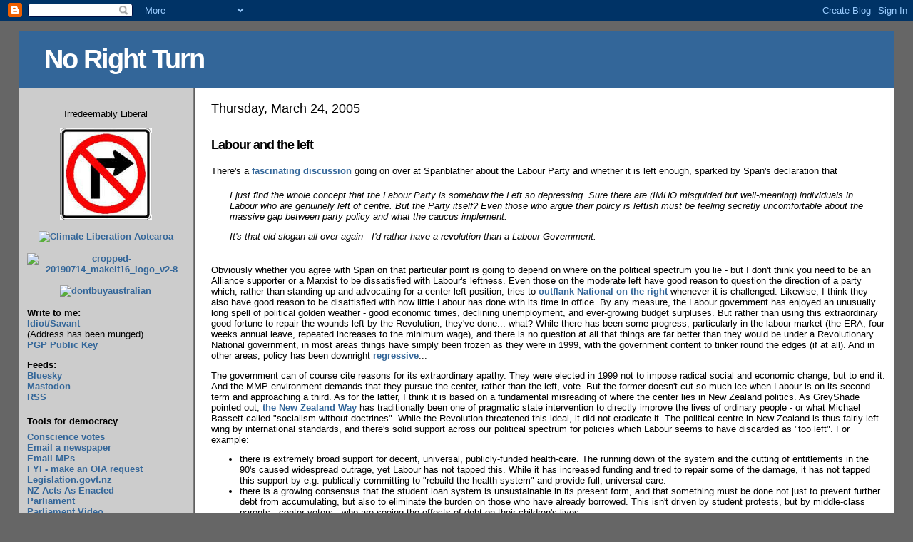

--- FILE ---
content_type: text/html; charset=UTF-8
request_url: https://norightturn.blogspot.com/2005/03/labour-and-left.html
body_size: 20064
content:
<!DOCTYPE html>
<html xmlns='http://www.w3.org/1999/xhtml' xmlns:b='http://www.google.com/2005/gml/b' xmlns:data='http://www.google.com/2005/gml/data' xmlns:expr='http://www.google.com/2005/gml/expr'>
<head>
<link href='https://www.blogger.com/static/v1/widgets/2944754296-widget_css_bundle.css' rel='stylesheet' type='text/css'/>
<link href="//homepages.inspire.net.nz/%7Eidiot/images/favicon.ico" rel="icon" type="image/x-icon">
<link href='http://homepages.inspire.net.nz/%7Eidiot/images/favicon.ico' rel='shortcut icon' type='image/x-icon'/>
<meta content='text/html; charset=UTF-8' http-equiv='Content-Type'/>
<meta content='blogger' name='generator'/>
<link href='https://norightturn.blogspot.com/favicon.ico' rel='icon' type='image/x-icon'/>
<link href='http://norightturn.blogspot.com/2005/03/labour-and-left.html' rel='canonical'/>
<link rel="alternate" type="application/atom+xml" title="No Right Turn - Atom" href="https://norightturn.blogspot.com/feeds/posts/default" />
<link rel="alternate" type="application/rss+xml" title="No Right Turn - RSS" href="https://norightturn.blogspot.com/feeds/posts/default?alt=rss" />
<link rel="service.post" type="application/atom+xml" title="No Right Turn - Atom" href="https://www.blogger.com/feeds/5054264/posts/default" />

<link rel="alternate" type="application/atom+xml" title="No Right Turn - Atom" href="https://norightturn.blogspot.com/feeds/111160825561286780/comments/default" />
<!--Can't find substitution for tag [blog.ieCssRetrofitLinks]-->
<meta content='http://norightturn.blogspot.com/2005/03/labour-and-left.html' property='og:url'/>
<meta content='Labour and the left' property='og:title'/>
<meta content='There&#39;s a fascinating discussion  going on over at Spanblather about the Labour Party and whether it is left enough, sparked by Span&#39;s decla...' property='og:description'/>
<title>No Right Turn: Labour and the left</title>
<style id='page-skin-1' type='text/css'><!--
/*
* Blogger Template Style
*
* No Right Turn
*
* Fixed by zANavAShi
*/
<!--
A { text-decoration:none }
-->
/* Variable definitions
====================
<Variable name="textcolor" description="Text Color"
type="color" default="#000">
<Variable name="blogbgcolor" description="Blog Background Color"
type="color" default="#666666">
<Variable name="bgcolor" description="Page Background Color"
type="color" default="#ffffff">
<Variable name="pagetitlecolor" description="Blog Title Color"
type="color" default="#ffffff">
<Variable name="sbcolor" description="Sidebar Background Color"
type="color" default="#cccccc">
<Variable name="pagetitlebgcolor" description="Blog Title Background Color"
type="color" default="#336699">
<Variable name="descriptionColor" description="Blog Description Color"
type="color" default="#f6f6f6" />
<Variable name="titlecolor" description="Post Title Color"
type="color" default="#000000">
<Variable name="datecolor" description="Date Header Color"
type="color" default="#000000">
<Variable name="footercolor" description="Post Footer Color"
type="color" default="#999999">
<Variable name="linkcolor" description="Link Color"
type="color" default="#336699">
<Variable name="footerlinkcolor" description="Post Footer Link Color"
type="color" default="#336699">
<Variable name="visitedlinkcolor" description="Visited Link Color"
type="color" default="#336699">
<Variable name="sidebarcolor" description="Sidebar Title Color"
type="color" default="#000000">
<Variable name="sidebarlinkcolor" description="Sidebar Link Color"
type="color" default="#336699">
<Variable name="bodyfont" description="Text Font"
type="font"
default="normal normal 80% Verdana, sans-serif">
<Variable name="headerfont" description="Sidebar Title Font"
type="font"
default="normal bold 100% Verdana,Sans-serif">
<Variable name="dateHeaderFont" description="Date Header Font"
type="font"
default="normal normal 141% Verdana, sans-serif">
<Variable name="pagetitlefont" description="Blog Title Font"
type="font" default="normal bold 300% Verdana,Sans-Serif">
<Variable name="titlefont" description="Post Title Font"
type="font" default="normal bold 141% Verdana, sans-serif">
*/
body {
background:#666666;
font: normal normal 80% Verdana, sans-serif;
margin:0;
padding:0;
text-align: left;
color:#000000;
}
div#outer-wrapper {
width: auto;
height: 100%;
background: url(https://lh3.googleusercontent.com/blogger_img_proxy/AEn0k_sV4XWZHFeuEBBdmvilYFYep3CrOBLDcSJmM9cWr8Hwa5dCCRddOCdKtfL6N7WplCwXtDZja6hNncgIxCuCgdk5dNiLJ80sf3cHRinTZSDzTJnzHzI1jcQe6TR_YFrMBgxPrA=s0-d) repeat-y 20% 0;
margin: 1em 2%;
overflow: hidden;
}
div#header-wrapper {
float: left;
width: 100%;
height: 80px;
background:#336699;
border-bottom: 1px solid #000000;
margin: 0;
padding: 0;
}
div.titlewrapper {
padding: 18px 0px 18px 36px;
}
div#main-wrapper {
float: right;
width: 79%;
background:#ffffff;
padding:0;
margin: 0;
word-wrap: break-word; /* fix for long text breaking sidebar float in IE */
overflow: hidden;     /* fix for long non-text content breaking IE sidebar float */
}
div#main {
margin: 1em;
}
div#sidebar-wrapper {
float: left;
width:20%;
background:#cccccc;
padding: 0;
margin: 0;
word-wrap: break-word; /* fix for long text breaking sidebar float in IE */
overflow: hidden;     /* fix for long non-text content breaking IE sidebar float */
}
#sidebar {
margin: 1em;
}
/****************** Styles controlling basic type appearance ********************/
/** Generic default font styles **/
h1, h2, h3, h4 {
font-weight: bold;
}
h1 {
font-size: 1.4em;
}
h2 {
font-size: 1.3em;
}
h3 {
font-size: 1.2em;
}
h4 {
font-size: 1.1em;
}
blockquote {
padding: 0.5em 0em;
margin: 0em 2em;
}
pre, code {
font-family: monospace;
}
a {
font-weight: bold;
text-decoration: none;
color: #336699;
}
a:visited {
color: #003366;
}
a:hover,
a:active {
color: #000000;
text-decoration: none;
}
a img {
border: none;
}
/** Customised font styles **/
h1.title { /*zANaHack for main blog title - adjust font-size to suit*/
color: #ffffff;
font:normal bold 300% Verdana,Sans-Serif;
letter-spacing:-2px;
padding: 0;
margin: 0;
}
h1 a:link,
h1 a:visited {
color: #FFFFFF;
text-decoration: none;
}
h2.date-header {
color:#000000;
font: normal normal 141% Verdana, sans-serif;
margin: 1em 0em -1em 0em; /*zANaHacK to counter excess whitespace from break tag*/
}
h3.post-title {
color:#000000;
font:normal bold 141% Verdana, sans-serif;
letter-spacing:-1px;
}
h3.post-title a:link,
h3.post-title a:visited {
color: #000000;
text-decoration: none;
}
.sidebar h2 { /*zANaHacK to resize h2 tags in sidebar - adjust font-size to suit*/
font:normal bold 100% Verdana,Sans-serif;
color:#000000;
padding: 0.5em 0em;
margin: 0;
}
.widget-content h2 { /*zANaHacK special style for Ahmed Zaoui banner - adjust font-size to suit*/
font-size: 1.8em;
text-align: center;
}
.comments h4 { /*zANaHacK to resize h4 tags for comments title - adjust font-size to suit*/
font-size: 1.3em;
}
/** Left sidebar type styling **/
#sidebar ul,
#sidebar li {
list-style-type: none;
padding: 0;
margin: 0;
}
.BlogArchive #ArchiveList ul {
margin-bottom: 0.5em;
}
.BlogArchive #ArchiveList ul li {
text-indent: -1.5em;
margin: 0;
}
.BlogArchive #ArchiveList ul ul {
margin-bottom: 0.5em;
}
.BlogArchive #ArchiveList ul ul li {
text-indent: -1.5em;
margin: 0;
}
/** Main post type styling **/
.post {
margin: 0;
}
.post strong {
font-weight: bold;
color: #000000;
}
.post-footer {
font-size: 0.9em;
font-weight: normal;
color: #999999;
}
.post-footer a {
color: #336699;
font-weight: bold;
}
.post-footer a:hover {
text-decoration: none;
}
.post-timestamp a {
}
/** Comments section type styling **/
.comment-body {
font-size: 0.95em;
font-weight: normal;
line-height: 1.2em;
}
#comments-block p { /*zANaHacK to create space below each comment reply*/
padding-bottom: 0.5em;
}
.comment-author { /*zANaHacK removed margin because span will not obey this*/
}
.comment-footer { /*zANaHacK removed padding because span will not obey this*/
font-size: 0.9em;
font-weight: normal;
color: #999999;
}
.comment-timestamp a:link,
.comment-timestamp a:visited {
font-size: 0.9em;
font-weight: normal;
}
.deleted-comment {
font-style: italic;
color: #666666;
}
.comment-link {
margin-left: 0.6em;
}
.profile-textblock {
clear: both;
margin-left: 0;
}
.profile-img {
float: left;
border: 2px solid #336699;
margin: 0 5px 5px 0;
}
.feed-links {
clear: both;
line-height: 2.5em;
}
#blog-pager-newer-link {
float: left;
}
#blog-pager-older-link {
float: right;
}
#blog-pager {
text-align: center;
}
.clear {
clear: both;
}
.widget-content {
margin-bottom: 0.5em;
}
.description {
background: transparent;
font-weight: bold;
color: #F6F6F6;
padding: 0px;
margin: 0.5em 1.5em;
}
/* Label Cloud Styles
----------------------------------------------- */
#labelCloud {text-align:center;font-family:arial,sans-serif;}
#labelCloud .label-cloud li{display:inline;background-image:none !important;padding:0 5px;margin:0;vertical-align:baseline !important;border:0 !important;}
#labelCloud ul{list-style-type:none;margin:0 auto;padding:0;}
#labelCloud a img{border:0;display:inline;margin:0 0 0 3px;padding:0}
#labelCloud a{text-decoration:none}
#labelCloud a:hover{text-decoration:underline;}
#labelCloud li a{}
#labelCloud .label-cloud {}
#labelCloud .label-count {padding-left:0.2em;font-size:9px;color:#000}
#labelCloud .label-cloud li:before{content:"" !important}

--></style>
<link href='https://www.blogger.com/dyn-css/authorization.css?targetBlogID=5054264&amp;zx=222a3055-5b14-4005-af89-67a23778e8c3' media='none' onload='if(media!=&#39;all&#39;)media=&#39;all&#39;' rel='stylesheet'/><noscript><link href='https://www.blogger.com/dyn-css/authorization.css?targetBlogID=5054264&amp;zx=222a3055-5b14-4005-af89-67a23778e8c3' rel='stylesheet'/></noscript>
<meta name='google-adsense-platform-account' content='ca-host-pub-1556223355139109'/>
<meta name='google-adsense-platform-domain' content='blogspot.com'/>

</head>
<body>
<div class='navbar section' id='navbar'><div class='widget Navbar' data-version='1' id='Navbar1'><script type="text/javascript">
    function setAttributeOnload(object, attribute, val) {
      if(window.addEventListener) {
        window.addEventListener('load',
          function(){ object[attribute] = val; }, false);
      } else {
        window.attachEvent('onload', function(){ object[attribute] = val; });
      }
    }
  </script>
<div id="navbar-iframe-container"></div>
<script type="text/javascript" src="https://apis.google.com/js/platform.js"></script>
<script type="text/javascript">
      gapi.load("gapi.iframes:gapi.iframes.style.bubble", function() {
        if (gapi.iframes && gapi.iframes.getContext) {
          gapi.iframes.getContext().openChild({
              url: 'https://www.blogger.com/navbar/5054264?po\x3d111160825561286780\x26origin\x3dhttps://norightturn.blogspot.com',
              where: document.getElementById("navbar-iframe-container"),
              id: "navbar-iframe"
          });
        }
      });
    </script><script type="text/javascript">
(function() {
var script = document.createElement('script');
script.type = 'text/javascript';
script.src = '//pagead2.googlesyndication.com/pagead/js/google_top_exp.js';
var head = document.getElementsByTagName('head')[0];
if (head) {
head.appendChild(script);
}})();
</script>
</div></div>
<div id='outer-wrapper'>
<div id='header-wrapper'>
<div class='header section' id='header'><div class='widget Header' data-version='1' id='Header1'>
<div class='titlewrapper'>
<h1 class='title'>
<a href='https://norightturn.blogspot.com/'>No Right Turn</a>
</h1>
</div>
</div></div>
</div>
<div id='main-wrapper'>
<div class='main section' id='main'><div class='widget Blog' data-version='1' id='Blog1'>
<div class='blog-posts'>
<h2 class='date-header'>Thursday, March 24, 2005</h2><BR></BR>
<div class='post uncustomized-post-template'>
<a name='111160825561286780'></a>
<h3 class='post-title'>
<a href='https://norightturn.blogspot.com/2005/03/labour-and-left.html'>Labour and the left</a>
</h3>
<div class='post-header-line-1'></div>
<div class='post-body'>
<p><P>There's a <a href="http://spanblather.blogspot.com/2005/03/surfeit-of-bitterness.html">fascinating discussion</A> going on over at Spanblather about the Labour Party and whether it is left enough, sparked by Span's declaration that
<BLOCKQUOTE>
<I>I just find the whole concept that the Labour Party is somehow the Left so depressing. Sure there are (IMHO misguided but well-meaning) individuals in Labour who are genuinely left of centre. But the Party itself? Even those who argue their policy is leftish must be feeling secretly uncomfortable about the massive gap between party policy and what the caucus implement.

<P>It's that old slogan all over again - I'd rather have a revolution than a Labour Government. </I>
</BLOCKQUOTE>

<P>Obviously whether you agree with Span on that particular point is going to depend on where on the political spectrum you lie - but I don't think you need to be an Alliance supporter or a Marxist to be dissatisfied with Labour's leftness.  Even those on the moderate left have good reason to question the direction of a party which, rather than standing up and advocating for a center-left position, tries to <a href="http://norightturn.blogspot.com/2004/12/danger-for-labour.html">outflank National on the right</A> whenever it is challenged.  Likewise, I think they also have good reason to be disattisfied with how little Labour has done with its time in office.  By any measure, the Labour government has enjoyed an unusually long spell of political golden weather - good economic times, declining unemployment, and ever-growing budget surpluses.  But rather than using this extraordinary good fortune to repair the wounds left by the Revolution, they've done... what?  While there has been some progress, particularly in the labour market (the ERA, four weeks annual leave, repeated increases to the minimum wage), and there is no question at all that things are far better than they would be under a Revolutionary National government, in most areas things have simply been frozen as they were in 1999, with the government content to tinker round the edges (if at all). And in other areas, policy has been downright <a href="http://norightturn.blogspot.com/2004/12/2004-our-year-in-human-rights.html">regressive</A>...

<P>The government can of course cite reasons for its extraordinary apathy.  They were elected in 1999 not to impose radical social and economic change, but to end it.  And the MMP environment demands that they pursue the center, rather than the left, vote. But the former doesn't cut so much ice when Labour is on its second term and approaching a third.  As for the latter, I think it is based on a fundamental misreading of where the center lies in New Zealand politics.  As GreyShade pointed out, <a href="http://greyshade.blogspot.com/2004/10/new-zealand-way.html">the New Zealand Way</A> has traditionally been one of pragmatic state intervention to directly improve the lives of ordinary people - or what Michael Bassett called "socialism without doctrines".  While the Revolution threatened this ideal, it did not eradicate it.  The political centre in New Zealand is thus fairly left-wing by international standards, and there's solid support across our political spectrum for policies which Labour seems to have discarded as "too left". For example:
<UL>
<LI> there is extremely broad support for decent, universal, publicly-funded health-care.  The running down of the system and the cutting of entitlements in the 90's caused widespread outrage, yet Labour has not tapped this.  While it has increased funding and tried to repair some of the damage, it has not tapped this support by e.g. publically committing to "rebuild the health system" and provide full, universal care.
<LI> there is a growing consensus that the student loan system is unsustainable in its present form, and that something must be done not just to prevent further debt from accumulating, but also to eliminate the burden on those who have already borrowed.  This isn't driven by student protests, but by middle-class parents - center voters - who are seeing the effects of debt on their children's lives.
<LI> there is also smaller (but growing) support for the reintroduction of a universal student allowance, driven mainly by revulsion at the idea that <I>anyone</I> in our society should have to borrow to eat.
<LI> there is near universal support for the idea of kiwis owning their own homes (about the only person who <I>doesn't</I> support it is Don Brash), and concern that this is getting progressively out of the average family's reach.
</UL>

<P>So why isn't Labour tapping this support for universal health care, easier access to tertiary education, and assistance for home ownership?  One reason is fear of a backlash from local business or international investors, who look disfavourably on anything resemblying "socialism" (or indeed, on any government expenditure which does not directly benefit them).  Another is leftover baggage from 1984, the survival of Cabinet Ministers who may not have disapproved of the changes (remember, it was Phil Goff who introduced tertiary fees and means-tested student allowances...) But the most important reason is that, with National firmly in the grip of Revolutionaries, <I>they simply don't have to</I>.  In other words, our political "marketplace" isn't working properly due to a lack of competition.

<P>As for what left-wing voters can do about this, I think the answer is <a href="http://norightturn.blogspot.com/2005/02/strategic-voting.html">strategic voting</A>. Under MMP we're not so much voting for a party to form a government as to be a component of one. So if you want a left-wing Labour government, then the best way of getting one is to support one of the smaller left-wing parties to pull Labour in the right direction come coalition-time.</p>
<div style='clear: right;'></div>
</div>
<div class='post-footer'>
<p class='post-footer-line post-footer-line-1'>
<span class='post-author'>
Posted by
Idiot/Savant
</span>
<span class='post-timestamp'>
at
<a class='timestamp-link' href='https://norightturn.blogspot.com/2005/03/labour-and-left.html' title='permanent link'>3/24/2005 07:55:00 AM</a>
</span>
<span class='post-comment-link'>
</span>
<span class='post-backlinks post-comment-link'>
</span>
<span class='post-icons'>
</span>
<BR></BR>
<span class='post-footer-line post-footer-line-2'>
<span class='post-labels'>
</span>
</span>
</p>
<p class='post-footer-line post-footer-line-3'></p>
</div>
</div>
<div id='backlinks-container'>
<div id='Blog1_backlinks-container'>
</div>
</div>
<div class='comments' id='comments'>
<a name='comments'></a>
<h4>
13
comments:
        
</h4>
<div id='comments-block'>
<span class='comment-author' id='comment-111162187904711213'>
<a name='comment-111162187904711213'></a>
</span>
<P>
<span class='comment-body'>
A major problem is that most voters consider their vote "wasted" if the party the vote for fails to make it into parliament.<BR/><BR/>Yet after the way Jim Anderton (et al) spectacularly destroyed the Alliance, I don't have the stomach to vote for him.<BR/><BR/>Possibly my best option is to join the Labour party and attack from within.  Yet its consitution is so incredibly anti-democratic that this is hard to do.<BR/><BR/>Icehawk<BR></BR>
</span>
<span class='comment-footer'>
            Posted by 
            
Anonymous

            :
            <span class='comment-timestamp'>
<a href='#comment-111162187904711213' title='comment permalink'>
3/24/2005 11:51:00 AM
</a>
<span class='item-control blog-admin pid-1642734961'>
<a class='comment-delete' href='https://www.blogger.com/comment/delete/5054264/111162187904711213' title='Delete Comment'>
<img src='https://resources.blogblog.com/img/icon_delete13.gif'/>
</a>
</span>
</span>
</span>
</P>
<span class='comment-author' id='comment-111162251485205388'>
<a name='comment-111162251485205388'></a>
</span>
<P>
<span class='comment-body'>
You forget labour is a minority government supported by United Future. The "left" (if such a moniker can be given to the rag-tag bunch or middle class  chardonnay reactionaries and luddites who make up the Greens) is directly responsible for this with their mischief making over corn-gate at the last election.<BR/><BR/>I agree, strategic voting is the key - but politics is the art of the possible, there is rogernomics generation out there now who sceptical of leftish reform and to me the left needs another decade and another gneration to reverse reforms that were designed to irreversable.<BR></BR>
</span>
<span class='comment-footer'>
            Posted by 
            
Anonymous

            :
            <span class='comment-timestamp'>
<a href='#comment-111162251485205388' title='comment permalink'>
3/24/2005 12:01:00 PM
</a>
<span class='item-control blog-admin pid-1642734961'>
<a class='comment-delete' href='https://www.blogger.com/comment/delete/5054264/111162251485205388' title='Delete Comment'>
<img src='https://resources.blogblog.com/img/icon_delete13.gif'/>
</a>
</span>
</span>
</span>
</P>
<span class='comment-author' id='comment-111162466829158340'>
<a name='comment-111162466829158340'></a>
</span>
<P>
<span class='comment-body'>
Icehawk: you can always think of it as voting for Matt Robson instead.  Or you can hold your nose and vote for the Greens.  While they tend towards Luddism and romanticise medieval peasant living, I expect the coalition pocess will prevent them from turning NZ into a giant organic farm...<BR></BR>
</span>
<span class='comment-footer'>
            Posted by 
            
<a href='https://www.blogger.com/profile/08993069909613708957' rel='nofollow'>Idiot/Savant</a>

            :
            <span class='comment-timestamp'>
<a href='#comment-111162466829158340' title='comment permalink'>
3/24/2005 12:37:00 PM
</a>
<span class='item-control blog-admin pid-1155736583'>
<a class='comment-delete' href='https://www.blogger.com/comment/delete/5054264/111162466829158340' title='Delete Comment'>
<img src='https://resources.blogblog.com/img/icon_delete13.gif'/>
</a>
</span>
</span>
</span>
</P>
<span class='comment-author' id='comment-111162539452875879'>
<a name='comment-111162539452875879'></a>
</span>
<P>
<span class='comment-body'>
Anon: I think we all agree that the Greens' position in 2002 was a mistake and that we need better cooperation in future.  But that cooperation is now on offer.  As for the art of the possible, I agree that it is going to take a long time to unravel the worst of Rogernomics - but at the same time, it seems that Labour is not even trying to take some very obvious, and very popular steps to do so.<BR></BR>
</span>
<span class='comment-footer'>
            Posted by 
            
<a href='https://www.blogger.com/profile/08993069909613708957' rel='nofollow'>Idiot/Savant</a>

            :
            <span class='comment-timestamp'>
<a href='#comment-111162539452875879' title='comment permalink'>
3/24/2005 12:49:00 PM
</a>
<span class='item-control blog-admin pid-1155736583'>
<a class='comment-delete' href='https://www.blogger.com/comment/delete/5054264/111162539452875879' title='Delete Comment'>
<img src='https://resources.blogblog.com/img/icon_delete13.gif'/>
</a>
</span>
</span>
</span>
</P>
<span class='comment-author' id='comment-111162889359948623'>
<a name='comment-111162889359948623'></a>
</span>
<P>
<span class='comment-body'>
Oh, and I assure you that Phil Goff is not forgotten.  He's the first MP I ever wrote to, and it was re tertiary fees.  I honestly still don't know whether he was lying or stupid when he claimed that the tertiary fees he introduced, would not be a gateway for ever-increasing fees. <BR/><BR/>He was also the minister of Justice during the Chch Civic Creche fiasco.  And even anyone who still thinks Peter Ellis was guilty would have to admit that the police investigation and conduct of the court case was a complete fiasco - one that the minister of justice utterly ignored.  <BR/><BR/>He's been in parliament - usually cabinet - most of my adult life, and I can't think of a single important accomplishment of his.<BR/><BR/>His presence in cabinet is a sad reminder of what lightweights we have in parliament these days.  <BR/><BR/>Icehawk<BR></BR>
</span>
<span class='comment-footer'>
            Posted by 
            
Anonymous

            :
            <span class='comment-timestamp'>
<a href='#comment-111162889359948623' title='comment permalink'>
3/24/2005 01:48:00 PM
</a>
<span class='item-control blog-admin pid-1642734961'>
<a class='comment-delete' href='https://www.blogger.com/comment/delete/5054264/111162889359948623' title='Delete Comment'>
<img src='https://resources.blogblog.com/img/icon_delete13.gif'/>
</a>
</span>
</span>
</span>
</P>
<span class='comment-author' id='comment-111162948808636549'>
<a name='comment-111162948808636549'></a>
</span>
<P>
<span class='comment-body'>
The Greens, definitely. <BR/>I like their red-blooded social policies, opposition to belting kids (Section 59 Repeal) and their<BR/>principled support for Ahmed Zaoui. They're left enough for me, although part of me wishes that it'd be more proactive in terms of LGBT rights. There, I have nothing to complain about. And as for the Alliance self-destruct, I think Matt McCarten had some part in it as well as Jim A. <BR/><BR/>Craig Y.<BR></BR>
</span>
<span class='comment-footer'>
            Posted by 
            
Anonymous

            :
            <span class='comment-timestamp'>
<a href='#comment-111162948808636549' title='comment permalink'>
3/24/2005 01:58:00 PM
</a>
<span class='item-control blog-admin pid-1642734961'>
<a class='comment-delete' href='https://www.blogger.com/comment/delete/5054264/111162948808636549' title='Delete Comment'>
<img src='https://resources.blogblog.com/img/icon_delete13.gif'/>
</a>
</span>
</span>
</span>
</P>
<span class='comment-author' id='comment-111162957220553765'>
<a name='comment-111162957220553765'></a>
</span>
<P>
<span class='comment-body'>
Indeed, Icehawk. Of all the Labour people who are on my personal shitlist, Goff ranks highest. Kneejerk, authoritarian panderern - well on track to being our own Jack Straw.<BR></BR>
</span>
<span class='comment-footer'>
            Posted by 
            
<a href='https://www.blogger.com/profile/04486889878636801969' rel='nofollow'>stephen</a>

            :
            <span class='comment-timestamp'>
<a href='#comment-111162957220553765' title='comment permalink'>
3/24/2005 01:59:00 PM
</a>
<span class='item-control blog-admin pid-684289430'>
<a class='comment-delete' href='https://www.blogger.com/comment/delete/5054264/111162957220553765' title='Delete Comment'>
<img src='https://resources.blogblog.com/img/icon_delete13.gif'/>
</a>
</span>
</span>
</span>
</P>
<span class='comment-author' id='comment-111163017932856881'>
<a name='comment-111163017932856881'></a>
</span>
<P>
<span class='comment-body'>
Hmm.<BR/><BR/>An interesting question that deserves a lot more thought and analysis:   is Don Brash winning?<BR/><BR/>He pushes the Nats to the right on populists issues - and Labour chases after them.  Is he succeeding in setting the agenda and creating a more right-wing govt?<BR/><BR/>That it's a more right-wing Labour govt would just make it an ironic success, not a failure.<BR/><BR/>Icehawk<BR></BR>
</span>
<span class='comment-footer'>
            Posted by 
            
Anonymous

            :
            <span class='comment-timestamp'>
<a href='#comment-111163017932856881' title='comment permalink'>
3/24/2005 02:09:00 PM
</a>
<span class='item-control blog-admin pid-1642734961'>
<a class='comment-delete' href='https://www.blogger.com/comment/delete/5054264/111163017932856881' title='Delete Comment'>
<img src='https://resources.blogblog.com/img/icon_delete13.gif'/>
</a>
</span>
</span>
</span>
</P>
<span class='comment-author' id='comment-111166672183531664'>
<a name='comment-111166672183531664'></a>
</span>
<P>
<span class='comment-body'>
I don't think NZ's centre is left at all. NZers believe in the "fair go" but they also have a natural distaste for the "bludger" - Labour's constituency. We want people to be able to have good health, education etc, but the average NZer doesn't believe that someone who left school after 5th form should be paid the same as say a doctor through "redistribution". It is simply a natural human trait that the average person resents those who get "something for nothing".<BR></BR>
</span>
<span class='comment-footer'>
            Posted by 
            
Anonymous

            :
            <span class='comment-timestamp'>
<a href='#comment-111166672183531664' title='comment permalink'>
3/25/2005 12:18:00 AM
</a>
<span class='item-control blog-admin pid-1642734961'>
<a class='comment-delete' href='https://www.blogger.com/comment/delete/5054264/111166672183531664' title='Delete Comment'>
<img src='https://resources.blogblog.com/img/icon_delete13.gif'/>
</a>
</span>
</span>
</span>
</P>
<span class='comment-author' id='comment-111170378131691233'>
<a name='comment-111170378131691233'></a>
</span>
<P>
<span class='comment-body'>
Anon: it is on any international scale.  Belief in a "fair go" for all, regardless of the circumstances of wealth or birth is very much a left-wing value.  It's not about simply procedural fairness, about eveyone (with the means) to have access to decent education and decent health - it's <I>substantive</I>; if you don't have the means, the state provides it. Likewise, it's about positive freedom (in its enabling sense) rather than simply negative.  That puts it firmly on the side of the left.<BR/><BR/>Much of what we simply take for granted in this country - publicly funded superannuation, for example - would be denounced as "socialism" in the US.  I think that tells us where our political mainstream lies.<BR></BR>
</span>
<span class='comment-footer'>
            Posted by 
            
<a href='https://www.blogger.com/profile/08993069909613708957' rel='nofollow'>Idiot/Savant</a>

            :
            <span class='comment-timestamp'>
<a href='#comment-111170378131691233' title='comment permalink'>
3/25/2005 10:36:00 AM
</a>
<span class='item-control blog-admin pid-1155736583'>
<a class='comment-delete' href='https://www.blogger.com/comment/delete/5054264/111170378131691233' title='Delete Comment'>
<img src='https://resources.blogblog.com/img/icon_delete13.gif'/>
</a>
</span>
</span>
</span>
</P>
<span class='comment-author' id='comment-111170983348462306'>
<a name='comment-111170983348462306'></a>
</span>
<P>
<span class='comment-body'>
a pure rightist government (assuming the real world did not constrain them) would want a "fair go" for all. they would want prfect parket condition and identical starting positions. they jsut tend to be more pragmatic posibly because they also tend to be richer and richer people are pragmatic.<BR/><BR/>A pure left would also want a fair go but probably also equality of outcome possibly because poorer peopel tend to be more iealistic posibly because they tend to be more radically unsatisfied with the world as it is.<BR/><BR/>Each side will of course attempt to say that the other must oppose them on all good issues, and thats why they should win.<BR></BR>
</span>
<span class='comment-footer'>
            Posted by 
            
<a href='https://www.blogger.com/profile/11624496692217466430' rel='nofollow'>Genius</a>

            :
            <span class='comment-timestamp'>
<a href='#comment-111170983348462306' title='comment permalink'>
3/25/2005 12:17:00 PM
</a>
<span class='item-control blog-admin pid-855138398'>
<a class='comment-delete' href='https://www.blogger.com/comment/delete/5054264/111170983348462306' title='Delete Comment'>
<img src='https://resources.blogblog.com/img/icon_delete13.gif'/>
</a>
</span>
</span>
</span>
</P>
<span class='comment-author' id='comment-111180992534249252'>
<a name='comment-111180992534249252'></a>
</span>
<P>
<span class='comment-body'>
Genius: Identical starting positions and pure markets would be a pure left-Libertarian (note big "L") government, and I wouldn't describe it as at all "pragmatic".  OTOH, it's at least more fair than the usual Libertarians, who seek to use pure markets to entrench and defend existing inequality and privilege.  But given the way that advantage begats advantage (and disadvantage, disadvantage), either will result in a breakdown of meritocracy and social mobility (as we are seeing in the US), and an entrenched aristocracy that enjoys privilege, status and wealth regardless of talent.  Which is deeply ironic, given Libertarianism's origins in the Enlightenment struggle to overthrow exactly that sort of social arrangement...<BR/><BR/>Continuously striving to raise the bottom and ensure that everyone gets a decent start regardless of who their parents are may require continuous redistribution, but it's far more solidly practical than trying to arrange some great "year zero" after which the competition can begin.  The fact that it also allows continuous meritocracy, with real competition, a far lower level of human suffering, and a far higher degree of real, practical freedom for <I>everybody</I> just makes it more attractive.<BR></BR>
</span>
<span class='comment-footer'>
            Posted by 
            
<a href='https://www.blogger.com/profile/08993069909613708957' rel='nofollow'>Idiot/Savant</a>

            :
            <span class='comment-timestamp'>
<a href='#comment-111180992534249252' title='comment permalink'>
3/26/2005 04:05:00 PM
</a>
<span class='item-control blog-admin pid-1155736583'>
<a class='comment-delete' href='https://www.blogger.com/comment/delete/5054264/111180992534249252' title='Delete Comment'>
<img src='https://resources.blogblog.com/img/icon_delete13.gif'/>
</a>
</span>
</span>
</span>
</P>
<span class='comment-author' id='comment-111181396907946299'>
<a name='comment-111181396907946299'></a>
</span>
<P>
<span class='comment-body'>
Identical starting positions and pure markets would be a pure left-Libertarian (note big "L") government<BR/><BR/>Libertarian is Libertarian. the right just happens to think market forces should be involved - The left seems to want to do it in some complex form of co-operatives.that is the fundimental difference not anything to do with starting points.<BR/><BR/>> and I wouldn't describe it as at all "pragmatic".<BR/><BR/>that was my point. It isnt - thus they tend not to take that position.<BR/><BR/>Pure "lasse faire", in that you have no government, is not libiterianism - it is anarchy and law of the jungle. you could argue, as you seem to here, that pure libiterianism is nonsense ie its concequences are contradictory to its philosophy (therefore it is fundimentally inferior). I of course would not have much argument with you in that regard.<BR/><BR/>It seems to me that your view of libiterianism is the same sort of "bastardization" of libitarianism as communism is of "pure commmunism". the suporters and the instigators believe in the philosophy primarily for how it serves their interests - so they change the implimentation to suit themselves.<BR></BR>
</span>
<span class='comment-footer'>
            Posted by 
            
<a href='https://www.blogger.com/profile/11624496692217466430' rel='nofollow'>Genius</a>

            :
            <span class='comment-timestamp'>
<a href='#comment-111181396907946299' title='comment permalink'>
3/26/2005 05:12:00 PM
</a>
<span class='item-control blog-admin pid-855138398'>
<a class='comment-delete' href='https://www.blogger.com/comment/delete/5054264/111181396907946299' title='Delete Comment'>
<img src='https://resources.blogblog.com/img/icon_delete13.gif'/>
</a>
</span>
</span>
</span>
</P>
</div>
<p class='comment-footer'>
<a href='https://www.blogger.com/comment/fullpage/post/5054264/111160825561286780' onclick=''>Post a Comment</a><BR></BR>
      (Anonymous comments are enabled).
      </p>
</div>
</div>
<div class='blog-pager' id='blog-pager'>
<span id='blog-pager-newer-link'>
<a class='blog-pager-newer-link' href='https://norightturn.blogspot.com/2005/03/success-in-kyrgyzstan.html' id='Blog1_blog-pager-newer-link' title='Newer Post'>Newer Post</a>
</span>
<span id='blog-pager-older-link'>
<a class='blog-pager-older-link' href='https://norightturn.blogspot.com/2005/03/uprising-for-democracy.html' id='Blog1_blog-pager-older-link' title='Older Post'>Older Post</a>
</span>
<a class='home-link' href='https://norightturn.blogspot.com/'>Home</a>
</div>
<div class='clear'></div>
</div></div>
</div>
<!-- end main-wrapper -->
<div id='sidebar-wrapper'>
<div class='sidebar section' id='sidebar'><div class='widget Text' data-version='1' id='Text1'>
<div class='widget-content'>
<center><br />Irredeemably Liberal<br /><p><a href="http://norightturn.blogspot.com/"><img alt="No Right Turn" border="0" src="https://lh3.googleusercontent.com/blogger_img_proxy/AEn0k_u-CIbfU4HLKFPqN44eDNv7SxltnzY0hz3VkTyI9fQfdlZvSUDe_GmFOccdJJWk1rxGi-37oUEEWA2eWJcoJ399C8LlmwHPq15eQhef3vL0vNCWHwSzoWvbTYos3DTTnySsbA=s0-d"></a><br /></p><a href="https://climateliberationaotearoa.org/" title="CLA-150px"><img alt="Climate Liberation Aotearoa" height="213" src="https://live.staticflickr.com/65535/54381131216_e2b58f2d80_n.jpg" width="150" /></a><br /><br /><a href="https://makeit16.org.nz/"><img src="https://live.staticflickr.com/65535/48318722726_3bda041b2e_m.jpg" width="150" height="71" alt="cropped-20190714_makeit16_logo_v2-8" /></a><br /><br /><a href="http://norightturn.blogspot.com/2016/08/dont-buy-australian.html"><img alt="dontbuyaustralian" height="211" src="https://c2.staticflickr.com/9/8379/28880725585_9d53d9cd81_o.jpg" width="150" / /></a><br /></center><br /><b>Write to me:</b><br /><a href="mailto:idiotblogid@NOSPAMyahoo.NONEco.uk">Idiot/Savant</a><br />(Address has been munged)<br /><a href="http://norightturn.blogspot.co.nz/2013/08/in-case-anyone-needs-it.html">PGP Public Key</a><br /><p></p>
</div>
</div><div class='widget Text' data-version='1' id='Text2'>
<div class='widget-content'>
<p><b>Feeds:</b><br /><a href="https://bsky.app/profile/norightturnnz.bsky.social">Bluesky</a><br /><a rel="me" href="https://mastodon.social/@norightturnnz">Mastodon</a><br /><a href="http://norightturn.blogspot.com/feeds/posts/default/">RSS</a></p><p></p>
</div>
</div><div class='widget LinkList' data-version='1' id='LinkList1'>
<h2>Tools for democracy</h2>
<div class='widget-content'>
<ul>
<li><a href='http://commonz.wotfun.com/'>Conscience votes</a></li>
<li><a href='http://www.betterdemocracy.co.nz/email_editors.php'>Email a newspaper</a></li>
<li><a href='http://www.betterdemocracy.co.nz/email_mps.php'>Email MPs</a></li>
<li><a href='http://fyi.org.nz/'>FYI - make an OIA request</a></li>
<li><a href='http://www.legislation.govt.nz/'>Legislation.govt.nz</a></li>
<li><a href='http://www.nzlii.org/nz/legis/hist_act/'>NZ Acts As Enacted</a></li>
<li><a href='http://www.parliament.nz/en/'>Parliament</a></li>
<li><a href='https://videos.parliament.nz/'>Parliament Video</a></li>
<li><a href='https://www.parliament.nz/en/pb/petitions/'>Petition Parliament</a></li>
<li><a href='https://proactivelyopen.org/directory-of-nz-government-proactive-information-releases/'>Proactive Release Directory</a></li>
<li><a href='http://progbills.wikidot.com/start'>Progressive Bills Project</a></li>
<li><a href='https://wheretheystand.nz/'>Where They Stand</a></li>
</ul>
</div>
</div><div class='widget LinkList' data-version='1' id='LinkList2'>
<h2>Themes:</h2>
<div class='widget-content'>
<ul>
<li><a href='http://norightturn.blogspot.com/2005/08/asset-forfeiture-index.html'>Asset Forfeiture</a></li>
<li><a href='http://norightturn.blogspot.com/2006/09/blasphemous-libel-index.html'>Blasphemous Libel</a></li>
<li><a href='http://norightturn.blogspot.com/2005/09/bmr-index.html'>BMR</a></li>
<li><a href='http://norightturn.blogspot.com/2005/09/guest-columns-index.html'>Guest Columns</a></li>
<li><a href='http://norightturn.blogspot.com/2006/06/immigration-act-review-index.html'>Immigration Act Review</a></li>
<li><a href='http://norightturn.blogspot.com/2006/02/in-ballot-index.html'>In the ballot</a></li>
<li><a href='http://norightturn.blogspot.com/2005/09/referenda-index.html'>Referenda</a></li>
<li><a href='http://norightturn.blogspot.com/2005/08/sedition-index.html'>Sedition</a></li>
<li><a href='http://norightturn.blogspot.com/2005/08/sedition-by-example-index.html'>Sedition by Example</a></li>
</ul>
</div>
</div><div class='widget LinkList' data-version='1' id='LinkList4'>
<h2>News</h2>
<div class='widget-content'>
<ul>
<li><a href='http://www.commondreams.org/'>Common Dreams</a></li>
<li><a href='https://www.newsroom.co.nz/'>Newsroom</a></li>
<li><a href='http://pacific.scoop.co.nz/'>Pacific.Scoop</a></li>
<li><a href='http://www.scoop.co.nz/'>Scoop</a></li>
<li><a href='http://www.guardian.co.uk/'>The Guardian</a></li>
<li><a href='http://www.independent.co.uk/'>The Independent</a></li>
<li><a href='http://thespinoff.co.nz/'>The Spinoff</a></li>
<li><a href='http://werewolf.co.nz/'>Werewolf</a></li>
</ul>
</div>
</div><div class='widget LinkList' data-version='1' id='LinkList5'>
<h2>New Zealand</h2>
<div class='widget-content'>
<ul>
<li><a href='http://blog.forestandbird.org.nz/'>Forest & Bird</a></li>
<li><a href='http://gordoncampbell.scoop.co.nz/'>Gordon Campbell</a></li>
<li><a href='https://www.greaterauckland.org.nz/'>Greater Auckland</a></li>
<li><a href='https://imaginemyrelief.blog/'>Imagine My Relief</a></li>
<li><a href='http://www.imperatorfish.com/'>Imperator Fish</a></li>
<li><a href='http://www.kiwipolitico.com/'>Kiwipolitico</a></li>
<li><a href='http://lefthandpalm.blogspot.com/'>Lefthandpalm</a></li>
<li><a href='http://www.medialawjournal.co.nz/'>Media Law Journal</a></li>
<li><a href='https://nzccl.org.nz/'>NZ Council for Civil Liberties</a></li>
<li><a href='https://opengovt.nz/blog/'>NZ Open Government Blog</a></li>
<li><a href='https://www.medialawjournal.co.nz/'>Media Law Journal</a></li>
<li><a href='https://proactivelyopen.org/'>Proactively Open</a></li>
<li><a href='http://www.publicaddress.net/'>Public Address</a></li>
<li><a href='http://www.pundit.co.nz/'>Pundit.co.nz</a></li>
<li><a href='http://readingthemaps.blogspot.com/'>Reading the Maps</a></li>
<li><a href='http://www.republic.org.nz/'>Republican Movement</a></li>
<li><a href='https://theapocryphaofnoah.wordpress.com/'>The Apocrypha of Noah</a></li>
<li><a href='http://theprogressreport.co.nz/'>The Progress Report</a></li>
</ul>
</div>
</div><div class='widget LinkList' data-version='1' id='LinkList6'>
<h2>Overseas</h2>
<div class='widget-content'>
<ul>
<li><a href='http://www.antipope.org/charlie/blog-static/'>Charles Stross</a></li>
<li><a href='https://pluralistic.net/'>Cory Doctorow</a></li>
<li><a href='http://crookedtimber.org/'>Crooked Timber</a></li>
<li><a href='http://www.dailykos.com/'>Daily Kos</a></li>
<li><a href='http://www.eurotrib.com/'>European Tribune</a></li>
<li><a href='http://www.globalvoicesonline.org/'>Global Voices</a></li>
<li><a href='http://kenmacleod.blogspot.com/'>Ken MacLeod</a></li>
<li><a href='http://obsidianwings.blogs.com/obsidian_wings/'>Obsidian Wings</a></li>
<li><a href='https://paulkrugman.substack.com/'>Paul Krugman</a></li>
<li><a href='http://www.talkleft.com/'>TalkLeft</a></li>
</ul>
</div>
</div><div class='widget LinkList' data-version='1' id='LinkList3'>
<h2>Friends &amp; Others</h2>
<div class='widget-content'>
<ul>
<li><a href='http://www.eastonbh.ac.nz/'>Brian Easton</a></li>
<li><a href='http://morgue.isprettyawesome.com/'>Morgue</a></li>
<li><a href='http://www.nickyhager.info/'>Nicky Hager</a></li>
<li><a href='http://objectdart.wordpress.com/'>Object Dart</a></li>
<li><a href='http://pixnaps.blogspot.com/'>Philosophy, etc</a></li>
</ul>
</div>
</div><div class='widget BlogArchive' data-version='1' id='BlogArchive1'>
<h2>Blog Archive:</h2>
<div class='widget-content'>
<div id='ArchiveList'>
<div id='BlogArchive1_ArchiveList'>
<ul class='hierarchy'>
<li class='archivedate collapsed'>
<a class='toggle' href='javascript:void(0)'>
<span class='zippy'>

        &#9658;&#160;
      
</span>
</a>
<a class='post-count-link' href='https://norightturn.blogspot.com/2026/'>
2026
</a>
<span class='post-count' dir='ltr'>(3)</span>
<ul class='hierarchy'>
<li class='archivedate collapsed'>
<a class='toggle' href='javascript:void(0)'>
<span class='zippy'>

        &#9658;&#160;
      
</span>
</a>
<a class='post-count-link' href='https://norightturn.blogspot.com/2026/01/'>
January
</a>
<span class='post-count' dir='ltr'>(3)</span>
</li>
</ul>
</li>
</ul>
<ul class='hierarchy'>
<li class='archivedate collapsed'>
<a class='toggle' href='javascript:void(0)'>
<span class='zippy'>

        &#9658;&#160;
      
</span>
</a>
<a class='post-count-link' href='https://norightturn.blogspot.com/2025/'>
2025
</a>
<span class='post-count' dir='ltr'>(251)</span>
<ul class='hierarchy'>
<li class='archivedate collapsed'>
<a class='toggle' href='javascript:void(0)'>
<span class='zippy'>

        &#9658;&#160;
      
</span>
</a>
<a class='post-count-link' href='https://norightturn.blogspot.com/2025/12/'>
December
</a>
<span class='post-count' dir='ltr'>(14)</span>
</li>
</ul>
<ul class='hierarchy'>
<li class='archivedate collapsed'>
<a class='toggle' href='javascript:void(0)'>
<span class='zippy'>

        &#9658;&#160;
      
</span>
</a>
<a class='post-count-link' href='https://norightturn.blogspot.com/2025/11/'>
November
</a>
<span class='post-count' dir='ltr'>(21)</span>
</li>
</ul>
<ul class='hierarchy'>
<li class='archivedate collapsed'>
<a class='toggle' href='javascript:void(0)'>
<span class='zippy'>

        &#9658;&#160;
      
</span>
</a>
<a class='post-count-link' href='https://norightturn.blogspot.com/2025/10/'>
October
</a>
<span class='post-count' dir='ltr'>(22)</span>
</li>
</ul>
<ul class='hierarchy'>
<li class='archivedate collapsed'>
<a class='toggle' href='javascript:void(0)'>
<span class='zippy'>

        &#9658;&#160;
      
</span>
</a>
<a class='post-count-link' href='https://norightturn.blogspot.com/2025/09/'>
September
</a>
<span class='post-count' dir='ltr'>(20)</span>
</li>
</ul>
<ul class='hierarchy'>
<li class='archivedate collapsed'>
<a class='toggle' href='javascript:void(0)'>
<span class='zippy'>

        &#9658;&#160;
      
</span>
</a>
<a class='post-count-link' href='https://norightturn.blogspot.com/2025/08/'>
August
</a>
<span class='post-count' dir='ltr'>(19)</span>
</li>
</ul>
<ul class='hierarchy'>
<li class='archivedate collapsed'>
<a class='toggle' href='javascript:void(0)'>
<span class='zippy'>

        &#9658;&#160;
      
</span>
</a>
<a class='post-count-link' href='https://norightturn.blogspot.com/2025/07/'>
July
</a>
<span class='post-count' dir='ltr'>(25)</span>
</li>
</ul>
<ul class='hierarchy'>
<li class='archivedate collapsed'>
<a class='toggle' href='javascript:void(0)'>
<span class='zippy'>

        &#9658;&#160;
      
</span>
</a>
<a class='post-count-link' href='https://norightturn.blogspot.com/2025/06/'>
June
</a>
<span class='post-count' dir='ltr'>(17)</span>
</li>
</ul>
<ul class='hierarchy'>
<li class='archivedate collapsed'>
<a class='toggle' href='javascript:void(0)'>
<span class='zippy'>

        &#9658;&#160;
      
</span>
</a>
<a class='post-count-link' href='https://norightturn.blogspot.com/2025/05/'>
May
</a>
<span class='post-count' dir='ltr'>(28)</span>
</li>
</ul>
<ul class='hierarchy'>
<li class='archivedate collapsed'>
<a class='toggle' href='javascript:void(0)'>
<span class='zippy'>

        &#9658;&#160;
      
</span>
</a>
<a class='post-count-link' href='https://norightturn.blogspot.com/2025/04/'>
April
</a>
<span class='post-count' dir='ltr'>(23)</span>
</li>
</ul>
<ul class='hierarchy'>
<li class='archivedate collapsed'>
<a class='toggle' href='javascript:void(0)'>
<span class='zippy'>

        &#9658;&#160;
      
</span>
</a>
<a class='post-count-link' href='https://norightturn.blogspot.com/2025/03/'>
March
</a>
<span class='post-count' dir='ltr'>(25)</span>
</li>
</ul>
<ul class='hierarchy'>
<li class='archivedate collapsed'>
<a class='toggle' href='javascript:void(0)'>
<span class='zippy'>

        &#9658;&#160;
      
</span>
</a>
<a class='post-count-link' href='https://norightturn.blogspot.com/2025/02/'>
February
</a>
<span class='post-count' dir='ltr'>(24)</span>
</li>
</ul>
<ul class='hierarchy'>
<li class='archivedate collapsed'>
<a class='toggle' href='javascript:void(0)'>
<span class='zippy'>

        &#9658;&#160;
      
</span>
</a>
<a class='post-count-link' href='https://norightturn.blogspot.com/2025/01/'>
January
</a>
<span class='post-count' dir='ltr'>(13)</span>
</li>
</ul>
</li>
</ul>
<ul class='hierarchy'>
<li class='archivedate collapsed'>
<a class='toggle' href='javascript:void(0)'>
<span class='zippy'>

        &#9658;&#160;
      
</span>
</a>
<a class='post-count-link' href='https://norightturn.blogspot.com/2024/'>
2024
</a>
<span class='post-count' dir='ltr'>(278)</span>
<ul class='hierarchy'>
<li class='archivedate collapsed'>
<a class='toggle' href='javascript:void(0)'>
<span class='zippy'>

        &#9658;&#160;
      
</span>
</a>
<a class='post-count-link' href='https://norightturn.blogspot.com/2024/12/'>
December
</a>
<span class='post-count' dir='ltr'>(22)</span>
</li>
</ul>
<ul class='hierarchy'>
<li class='archivedate collapsed'>
<a class='toggle' href='javascript:void(0)'>
<span class='zippy'>

        &#9658;&#160;
      
</span>
</a>
<a class='post-count-link' href='https://norightturn.blogspot.com/2024/11/'>
November
</a>
<span class='post-count' dir='ltr'>(28)</span>
</li>
</ul>
<ul class='hierarchy'>
<li class='archivedate collapsed'>
<a class='toggle' href='javascript:void(0)'>
<span class='zippy'>

        &#9658;&#160;
      
</span>
</a>
<a class='post-count-link' href='https://norightturn.blogspot.com/2024/10/'>
October
</a>
<span class='post-count' dir='ltr'>(26)</span>
</li>
</ul>
<ul class='hierarchy'>
<li class='archivedate collapsed'>
<a class='toggle' href='javascript:void(0)'>
<span class='zippy'>

        &#9658;&#160;
      
</span>
</a>
<a class='post-count-link' href='https://norightturn.blogspot.com/2024/09/'>
September
</a>
<span class='post-count' dir='ltr'>(26)</span>
</li>
</ul>
<ul class='hierarchy'>
<li class='archivedate collapsed'>
<a class='toggle' href='javascript:void(0)'>
<span class='zippy'>

        &#9658;&#160;
      
</span>
</a>
<a class='post-count-link' href='https://norightturn.blogspot.com/2024/08/'>
August
</a>
<span class='post-count' dir='ltr'>(24)</span>
</li>
</ul>
<ul class='hierarchy'>
<li class='archivedate collapsed'>
<a class='toggle' href='javascript:void(0)'>
<span class='zippy'>

        &#9658;&#160;
      
</span>
</a>
<a class='post-count-link' href='https://norightturn.blogspot.com/2024/07/'>
July
</a>
<span class='post-count' dir='ltr'>(21)</span>
</li>
</ul>
<ul class='hierarchy'>
<li class='archivedate collapsed'>
<a class='toggle' href='javascript:void(0)'>
<span class='zippy'>

        &#9658;&#160;
      
</span>
</a>
<a class='post-count-link' href='https://norightturn.blogspot.com/2024/06/'>
June
</a>
<span class='post-count' dir='ltr'>(19)</span>
</li>
</ul>
<ul class='hierarchy'>
<li class='archivedate collapsed'>
<a class='toggle' href='javascript:void(0)'>
<span class='zippy'>

        &#9658;&#160;
      
</span>
</a>
<a class='post-count-link' href='https://norightturn.blogspot.com/2024/05/'>
May
</a>
<span class='post-count' dir='ltr'>(33)</span>
</li>
</ul>
<ul class='hierarchy'>
<li class='archivedate collapsed'>
<a class='toggle' href='javascript:void(0)'>
<span class='zippy'>

        &#9658;&#160;
      
</span>
</a>
<a class='post-count-link' href='https://norightturn.blogspot.com/2024/04/'>
April
</a>
<span class='post-count' dir='ltr'>(24)</span>
</li>
</ul>
<ul class='hierarchy'>
<li class='archivedate collapsed'>
<a class='toggle' href='javascript:void(0)'>
<span class='zippy'>

        &#9658;&#160;
      
</span>
</a>
<a class='post-count-link' href='https://norightturn.blogspot.com/2024/03/'>
March
</a>
<span class='post-count' dir='ltr'>(23)</span>
</li>
</ul>
<ul class='hierarchy'>
<li class='archivedate collapsed'>
<a class='toggle' href='javascript:void(0)'>
<span class='zippy'>

        &#9658;&#160;
      
</span>
</a>
<a class='post-count-link' href='https://norightturn.blogspot.com/2024/02/'>
February
</a>
<span class='post-count' dir='ltr'>(20)</span>
</li>
</ul>
<ul class='hierarchy'>
<li class='archivedate collapsed'>
<a class='toggle' href='javascript:void(0)'>
<span class='zippy'>

        &#9658;&#160;
      
</span>
</a>
<a class='post-count-link' href='https://norightturn.blogspot.com/2024/01/'>
January
</a>
<span class='post-count' dir='ltr'>(12)</span>
</li>
</ul>
</li>
</ul>
<ul class='hierarchy'>
<li class='archivedate collapsed'>
<a class='toggle' href='javascript:void(0)'>
<span class='zippy'>

        &#9658;&#160;
      
</span>
</a>
<a class='post-count-link' href='https://norightturn.blogspot.com/2023/'>
2023
</a>
<span class='post-count' dir='ltr'>(286)</span>
<ul class='hierarchy'>
<li class='archivedate collapsed'>
<a class='toggle' href='javascript:void(0)'>
<span class='zippy'>

        &#9658;&#160;
      
</span>
</a>
<a class='post-count-link' href='https://norightturn.blogspot.com/2023/12/'>
December
</a>
<span class='post-count' dir='ltr'>(18)</span>
</li>
</ul>
<ul class='hierarchy'>
<li class='archivedate collapsed'>
<a class='toggle' href='javascript:void(0)'>
<span class='zippy'>

        &#9658;&#160;
      
</span>
</a>
<a class='post-count-link' href='https://norightturn.blogspot.com/2023/11/'>
November
</a>
<span class='post-count' dir='ltr'>(17)</span>
</li>
</ul>
<ul class='hierarchy'>
<li class='archivedate collapsed'>
<a class='toggle' href='javascript:void(0)'>
<span class='zippy'>

        &#9658;&#160;
      
</span>
</a>
<a class='post-count-link' href='https://norightturn.blogspot.com/2023/10/'>
October
</a>
<span class='post-count' dir='ltr'>(22)</span>
</li>
</ul>
<ul class='hierarchy'>
<li class='archivedate collapsed'>
<a class='toggle' href='javascript:void(0)'>
<span class='zippy'>

        &#9658;&#160;
      
</span>
</a>
<a class='post-count-link' href='https://norightturn.blogspot.com/2023/09/'>
September
</a>
<span class='post-count' dir='ltr'>(28)</span>
</li>
</ul>
<ul class='hierarchy'>
<li class='archivedate collapsed'>
<a class='toggle' href='javascript:void(0)'>
<span class='zippy'>

        &#9658;&#160;
      
</span>
</a>
<a class='post-count-link' href='https://norightturn.blogspot.com/2023/08/'>
August
</a>
<span class='post-count' dir='ltr'>(34)</span>
</li>
</ul>
<ul class='hierarchy'>
<li class='archivedate collapsed'>
<a class='toggle' href='javascript:void(0)'>
<span class='zippy'>

        &#9658;&#160;
      
</span>
</a>
<a class='post-count-link' href='https://norightturn.blogspot.com/2023/07/'>
July
</a>
<span class='post-count' dir='ltr'>(27)</span>
</li>
</ul>
<ul class='hierarchy'>
<li class='archivedate collapsed'>
<a class='toggle' href='javascript:void(0)'>
<span class='zippy'>

        &#9658;&#160;
      
</span>
</a>
<a class='post-count-link' href='https://norightturn.blogspot.com/2023/06/'>
June
</a>
<span class='post-count' dir='ltr'>(27)</span>
</li>
</ul>
<ul class='hierarchy'>
<li class='archivedate collapsed'>
<a class='toggle' href='javascript:void(0)'>
<span class='zippy'>

        &#9658;&#160;
      
</span>
</a>
<a class='post-count-link' href='https://norightturn.blogspot.com/2023/05/'>
May
</a>
<span class='post-count' dir='ltr'>(31)</span>
</li>
</ul>
<ul class='hierarchy'>
<li class='archivedate collapsed'>
<a class='toggle' href='javascript:void(0)'>
<span class='zippy'>

        &#9658;&#160;
      
</span>
</a>
<a class='post-count-link' href='https://norightturn.blogspot.com/2023/04/'>
April
</a>
<span class='post-count' dir='ltr'>(21)</span>
</li>
</ul>
<ul class='hierarchy'>
<li class='archivedate collapsed'>
<a class='toggle' href='javascript:void(0)'>
<span class='zippy'>

        &#9658;&#160;
      
</span>
</a>
<a class='post-count-link' href='https://norightturn.blogspot.com/2023/03/'>
March
</a>
<span class='post-count' dir='ltr'>(31)</span>
</li>
</ul>
<ul class='hierarchy'>
<li class='archivedate collapsed'>
<a class='toggle' href='javascript:void(0)'>
<span class='zippy'>

        &#9658;&#160;
      
</span>
</a>
<a class='post-count-link' href='https://norightturn.blogspot.com/2023/02/'>
February
</a>
<span class='post-count' dir='ltr'>(17)</span>
</li>
</ul>
<ul class='hierarchy'>
<li class='archivedate collapsed'>
<a class='toggle' href='javascript:void(0)'>
<span class='zippy'>

        &#9658;&#160;
      
</span>
</a>
<a class='post-count-link' href='https://norightturn.blogspot.com/2023/01/'>
January
</a>
<span class='post-count' dir='ltr'>(13)</span>
</li>
</ul>
</li>
</ul>
<ul class='hierarchy'>
<li class='archivedate collapsed'>
<a class='toggle' href='javascript:void(0)'>
<span class='zippy'>

        &#9658;&#160;
      
</span>
</a>
<a class='post-count-link' href='https://norightturn.blogspot.com/2022/'>
2022
</a>
<span class='post-count' dir='ltr'>(329)</span>
<ul class='hierarchy'>
<li class='archivedate collapsed'>
<a class='toggle' href='javascript:void(0)'>
<span class='zippy'>

        &#9658;&#160;
      
</span>
</a>
<a class='post-count-link' href='https://norightturn.blogspot.com/2022/12/'>
December
</a>
<span class='post-count' dir='ltr'>(25)</span>
</li>
</ul>
<ul class='hierarchy'>
<li class='archivedate collapsed'>
<a class='toggle' href='javascript:void(0)'>
<span class='zippy'>

        &#9658;&#160;
      
</span>
</a>
<a class='post-count-link' href='https://norightturn.blogspot.com/2022/11/'>
November
</a>
<span class='post-count' dir='ltr'>(29)</span>
</li>
</ul>
<ul class='hierarchy'>
<li class='archivedate collapsed'>
<a class='toggle' href='javascript:void(0)'>
<span class='zippy'>

        &#9658;&#160;
      
</span>
</a>
<a class='post-count-link' href='https://norightturn.blogspot.com/2022/10/'>
October
</a>
<span class='post-count' dir='ltr'>(31)</span>
</li>
</ul>
<ul class='hierarchy'>
<li class='archivedate collapsed'>
<a class='toggle' href='javascript:void(0)'>
<span class='zippy'>

        &#9658;&#160;
      
</span>
</a>
<a class='post-count-link' href='https://norightturn.blogspot.com/2022/09/'>
September
</a>
<span class='post-count' dir='ltr'>(29)</span>
</li>
</ul>
<ul class='hierarchy'>
<li class='archivedate collapsed'>
<a class='toggle' href='javascript:void(0)'>
<span class='zippy'>

        &#9658;&#160;
      
</span>
</a>
<a class='post-count-link' href='https://norightturn.blogspot.com/2022/08/'>
August
</a>
<span class='post-count' dir='ltr'>(36)</span>
</li>
</ul>
<ul class='hierarchy'>
<li class='archivedate collapsed'>
<a class='toggle' href='javascript:void(0)'>
<span class='zippy'>

        &#9658;&#160;
      
</span>
</a>
<a class='post-count-link' href='https://norightturn.blogspot.com/2022/07/'>
July
</a>
<span class='post-count' dir='ltr'>(21)</span>
</li>
</ul>
<ul class='hierarchy'>
<li class='archivedate collapsed'>
<a class='toggle' href='javascript:void(0)'>
<span class='zippy'>

        &#9658;&#160;
      
</span>
</a>
<a class='post-count-link' href='https://norightturn.blogspot.com/2022/06/'>
June
</a>
<span class='post-count' dir='ltr'>(27)</span>
</li>
</ul>
<ul class='hierarchy'>
<li class='archivedate collapsed'>
<a class='toggle' href='javascript:void(0)'>
<span class='zippy'>

        &#9658;&#160;
      
</span>
</a>
<a class='post-count-link' href='https://norightturn.blogspot.com/2022/05/'>
May
</a>
<span class='post-count' dir='ltr'>(28)</span>
</li>
</ul>
<ul class='hierarchy'>
<li class='archivedate collapsed'>
<a class='toggle' href='javascript:void(0)'>
<span class='zippy'>

        &#9658;&#160;
      
</span>
</a>
<a class='post-count-link' href='https://norightturn.blogspot.com/2022/04/'>
April
</a>
<span class='post-count' dir='ltr'>(26)</span>
</li>
</ul>
<ul class='hierarchy'>
<li class='archivedate collapsed'>
<a class='toggle' href='javascript:void(0)'>
<span class='zippy'>

        &#9658;&#160;
      
</span>
</a>
<a class='post-count-link' href='https://norightturn.blogspot.com/2022/03/'>
March
</a>
<span class='post-count' dir='ltr'>(37)</span>
</li>
</ul>
<ul class='hierarchy'>
<li class='archivedate collapsed'>
<a class='toggle' href='javascript:void(0)'>
<span class='zippy'>

        &#9658;&#160;
      
</span>
</a>
<a class='post-count-link' href='https://norightturn.blogspot.com/2022/02/'>
February
</a>
<span class='post-count' dir='ltr'>(25)</span>
</li>
</ul>
<ul class='hierarchy'>
<li class='archivedate collapsed'>
<a class='toggle' href='javascript:void(0)'>
<span class='zippy'>

        &#9658;&#160;
      
</span>
</a>
<a class='post-count-link' href='https://norightturn.blogspot.com/2022/01/'>
January
</a>
<span class='post-count' dir='ltr'>(15)</span>
</li>
</ul>
</li>
</ul>
<ul class='hierarchy'>
<li class='archivedate collapsed'>
<a class='toggle' href='javascript:void(0)'>
<span class='zippy'>

        &#9658;&#160;
      
</span>
</a>
<a class='post-count-link' href='https://norightturn.blogspot.com/2021/'>
2021
</a>
<span class='post-count' dir='ltr'>(438)</span>
<ul class='hierarchy'>
<li class='archivedate collapsed'>
<a class='toggle' href='javascript:void(0)'>
<span class='zippy'>

        &#9658;&#160;
      
</span>
</a>
<a class='post-count-link' href='https://norightturn.blogspot.com/2021/12/'>
December
</a>
<span class='post-count' dir='ltr'>(25)</span>
</li>
</ul>
<ul class='hierarchy'>
<li class='archivedate collapsed'>
<a class='toggle' href='javascript:void(0)'>
<span class='zippy'>

        &#9658;&#160;
      
</span>
</a>
<a class='post-count-link' href='https://norightturn.blogspot.com/2021/11/'>
November
</a>
<span class='post-count' dir='ltr'>(36)</span>
</li>
</ul>
<ul class='hierarchy'>
<li class='archivedate collapsed'>
<a class='toggle' href='javascript:void(0)'>
<span class='zippy'>

        &#9658;&#160;
      
</span>
</a>
<a class='post-count-link' href='https://norightturn.blogspot.com/2021/10/'>
October
</a>
<span class='post-count' dir='ltr'>(32)</span>
</li>
</ul>
<ul class='hierarchy'>
<li class='archivedate collapsed'>
<a class='toggle' href='javascript:void(0)'>
<span class='zippy'>

        &#9658;&#160;
      
</span>
</a>
<a class='post-count-link' href='https://norightturn.blogspot.com/2021/09/'>
September
</a>
<span class='post-count' dir='ltr'>(36)</span>
</li>
</ul>
<ul class='hierarchy'>
<li class='archivedate collapsed'>
<a class='toggle' href='javascript:void(0)'>
<span class='zippy'>

        &#9658;&#160;
      
</span>
</a>
<a class='post-count-link' href='https://norightturn.blogspot.com/2021/08/'>
August
</a>
<span class='post-count' dir='ltr'>(28)</span>
</li>
</ul>
<ul class='hierarchy'>
<li class='archivedate collapsed'>
<a class='toggle' href='javascript:void(0)'>
<span class='zippy'>

        &#9658;&#160;
      
</span>
</a>
<a class='post-count-link' href='https://norightturn.blogspot.com/2021/07/'>
July
</a>
<span class='post-count' dir='ltr'>(40)</span>
</li>
</ul>
<ul class='hierarchy'>
<li class='archivedate collapsed'>
<a class='toggle' href='javascript:void(0)'>
<span class='zippy'>

        &#9658;&#160;
      
</span>
</a>
<a class='post-count-link' href='https://norightturn.blogspot.com/2021/06/'>
June
</a>
<span class='post-count' dir='ltr'>(53)</span>
</li>
</ul>
<ul class='hierarchy'>
<li class='archivedate collapsed'>
<a class='toggle' href='javascript:void(0)'>
<span class='zippy'>

        &#9658;&#160;
      
</span>
</a>
<a class='post-count-link' href='https://norightturn.blogspot.com/2021/05/'>
May
</a>
<span class='post-count' dir='ltr'>(42)</span>
</li>
</ul>
<ul class='hierarchy'>
<li class='archivedate collapsed'>
<a class='toggle' href='javascript:void(0)'>
<span class='zippy'>

        &#9658;&#160;
      
</span>
</a>
<a class='post-count-link' href='https://norightturn.blogspot.com/2021/04/'>
April
</a>
<span class='post-count' dir='ltr'>(40)</span>
</li>
</ul>
<ul class='hierarchy'>
<li class='archivedate collapsed'>
<a class='toggle' href='javascript:void(0)'>
<span class='zippy'>

        &#9658;&#160;
      
</span>
</a>
<a class='post-count-link' href='https://norightturn.blogspot.com/2021/03/'>
March
</a>
<span class='post-count' dir='ltr'>(45)</span>
</li>
</ul>
<ul class='hierarchy'>
<li class='archivedate collapsed'>
<a class='toggle' href='javascript:void(0)'>
<span class='zippy'>

        &#9658;&#160;
      
</span>
</a>
<a class='post-count-link' href='https://norightturn.blogspot.com/2021/02/'>
February
</a>
<span class='post-count' dir='ltr'>(39)</span>
</li>
</ul>
<ul class='hierarchy'>
<li class='archivedate collapsed'>
<a class='toggle' href='javascript:void(0)'>
<span class='zippy'>

        &#9658;&#160;
      
</span>
</a>
<a class='post-count-link' href='https://norightturn.blogspot.com/2021/01/'>
January
</a>
<span class='post-count' dir='ltr'>(22)</span>
</li>
</ul>
</li>
</ul>
<ul class='hierarchy'>
<li class='archivedate collapsed'>
<a class='toggle' href='javascript:void(0)'>
<span class='zippy'>

        &#9658;&#160;
      
</span>
</a>
<a class='post-count-link' href='https://norightturn.blogspot.com/2020/'>
2020
</a>
<span class='post-count' dir='ltr'>(476)</span>
<ul class='hierarchy'>
<li class='archivedate collapsed'>
<a class='toggle' href='javascript:void(0)'>
<span class='zippy'>

        &#9658;&#160;
      
</span>
</a>
<a class='post-count-link' href='https://norightturn.blogspot.com/2020/12/'>
December
</a>
<span class='post-count' dir='ltr'>(27)</span>
</li>
</ul>
<ul class='hierarchy'>
<li class='archivedate collapsed'>
<a class='toggle' href='javascript:void(0)'>
<span class='zippy'>

        &#9658;&#160;
      
</span>
</a>
<a class='post-count-link' href='https://norightturn.blogspot.com/2020/11/'>
November
</a>
<span class='post-count' dir='ltr'>(35)</span>
</li>
</ul>
<ul class='hierarchy'>
<li class='archivedate collapsed'>
<a class='toggle' href='javascript:void(0)'>
<span class='zippy'>

        &#9658;&#160;
      
</span>
</a>
<a class='post-count-link' href='https://norightturn.blogspot.com/2020/10/'>
October
</a>
<span class='post-count' dir='ltr'>(36)</span>
</li>
</ul>
<ul class='hierarchy'>
<li class='archivedate collapsed'>
<a class='toggle' href='javascript:void(0)'>
<span class='zippy'>

        &#9658;&#160;
      
</span>
</a>
<a class='post-count-link' href='https://norightturn.blogspot.com/2020/09/'>
September
</a>
<span class='post-count' dir='ltr'>(47)</span>
</li>
</ul>
<ul class='hierarchy'>
<li class='archivedate collapsed'>
<a class='toggle' href='javascript:void(0)'>
<span class='zippy'>

        &#9658;&#160;
      
</span>
</a>
<a class='post-count-link' href='https://norightturn.blogspot.com/2020/08/'>
August
</a>
<span class='post-count' dir='ltr'>(48)</span>
</li>
</ul>
<ul class='hierarchy'>
<li class='archivedate collapsed'>
<a class='toggle' href='javascript:void(0)'>
<span class='zippy'>

        &#9658;&#160;
      
</span>
</a>
<a class='post-count-link' href='https://norightturn.blogspot.com/2020/07/'>
July
</a>
<span class='post-count' dir='ltr'>(59)</span>
</li>
</ul>
<ul class='hierarchy'>
<li class='archivedate collapsed'>
<a class='toggle' href='javascript:void(0)'>
<span class='zippy'>

        &#9658;&#160;
      
</span>
</a>
<a class='post-count-link' href='https://norightturn.blogspot.com/2020/06/'>
June
</a>
<span class='post-count' dir='ltr'>(46)</span>
</li>
</ul>
<ul class='hierarchy'>
<li class='archivedate collapsed'>
<a class='toggle' href='javascript:void(0)'>
<span class='zippy'>

        &#9658;&#160;
      
</span>
</a>
<a class='post-count-link' href='https://norightturn.blogspot.com/2020/05/'>
May
</a>
<span class='post-count' dir='ltr'>(35)</span>
</li>
</ul>
<ul class='hierarchy'>
<li class='archivedate collapsed'>
<a class='toggle' href='javascript:void(0)'>
<span class='zippy'>

        &#9658;&#160;
      
</span>
</a>
<a class='post-count-link' href='https://norightturn.blogspot.com/2020/04/'>
April
</a>
<span class='post-count' dir='ltr'>(27)</span>
</li>
</ul>
<ul class='hierarchy'>
<li class='archivedate collapsed'>
<a class='toggle' href='javascript:void(0)'>
<span class='zippy'>

        &#9658;&#160;
      
</span>
</a>
<a class='post-count-link' href='https://norightturn.blogspot.com/2020/03/'>
March
</a>
<span class='post-count' dir='ltr'>(43)</span>
</li>
</ul>
<ul class='hierarchy'>
<li class='archivedate collapsed'>
<a class='toggle' href='javascript:void(0)'>
<span class='zippy'>

        &#9658;&#160;
      
</span>
</a>
<a class='post-count-link' href='https://norightturn.blogspot.com/2020/02/'>
February
</a>
<span class='post-count' dir='ltr'>(52)</span>
</li>
</ul>
<ul class='hierarchy'>
<li class='archivedate collapsed'>
<a class='toggle' href='javascript:void(0)'>
<span class='zippy'>

        &#9658;&#160;
      
</span>
</a>
<a class='post-count-link' href='https://norightturn.blogspot.com/2020/01/'>
January
</a>
<span class='post-count' dir='ltr'>(21)</span>
</li>
</ul>
</li>
</ul>
<ul class='hierarchy'>
<li class='archivedate collapsed'>
<a class='toggle' href='javascript:void(0)'>
<span class='zippy'>

        &#9658;&#160;
      
</span>
</a>
<a class='post-count-link' href='https://norightturn.blogspot.com/2019/'>
2019
</a>
<span class='post-count' dir='ltr'>(683)</span>
<ul class='hierarchy'>
<li class='archivedate collapsed'>
<a class='toggle' href='javascript:void(0)'>
<span class='zippy'>

        &#9658;&#160;
      
</span>
</a>
<a class='post-count-link' href='https://norightturn.blogspot.com/2019/12/'>
December
</a>
<span class='post-count' dir='ltr'>(43)</span>
</li>
</ul>
<ul class='hierarchy'>
<li class='archivedate collapsed'>
<a class='toggle' href='javascript:void(0)'>
<span class='zippy'>

        &#9658;&#160;
      
</span>
</a>
<a class='post-count-link' href='https://norightturn.blogspot.com/2019/11/'>
November
</a>
<span class='post-count' dir='ltr'>(57)</span>
</li>
</ul>
<ul class='hierarchy'>
<li class='archivedate collapsed'>
<a class='toggle' href='javascript:void(0)'>
<span class='zippy'>

        &#9658;&#160;
      
</span>
</a>
<a class='post-count-link' href='https://norightturn.blogspot.com/2019/10/'>
October
</a>
<span class='post-count' dir='ltr'>(66)</span>
</li>
</ul>
<ul class='hierarchy'>
<li class='archivedate collapsed'>
<a class='toggle' href='javascript:void(0)'>
<span class='zippy'>

        &#9658;&#160;
      
</span>
</a>
<a class='post-count-link' href='https://norightturn.blogspot.com/2019/09/'>
September
</a>
<span class='post-count' dir='ltr'>(66)</span>
</li>
</ul>
<ul class='hierarchy'>
<li class='archivedate collapsed'>
<a class='toggle' href='javascript:void(0)'>
<span class='zippy'>

        &#9658;&#160;
      
</span>
</a>
<a class='post-count-link' href='https://norightturn.blogspot.com/2019/08/'>
August
</a>
<span class='post-count' dir='ltr'>(63)</span>
</li>
</ul>
<ul class='hierarchy'>
<li class='archivedate collapsed'>
<a class='toggle' href='javascript:void(0)'>
<span class='zippy'>

        &#9658;&#160;
      
</span>
</a>
<a class='post-count-link' href='https://norightturn.blogspot.com/2019/07/'>
July
</a>
<span class='post-count' dir='ltr'>(68)</span>
</li>
</ul>
<ul class='hierarchy'>
<li class='archivedate collapsed'>
<a class='toggle' href='javascript:void(0)'>
<span class='zippy'>

        &#9658;&#160;
      
</span>
</a>
<a class='post-count-link' href='https://norightturn.blogspot.com/2019/06/'>
June
</a>
<span class='post-count' dir='ltr'>(64)</span>
</li>
</ul>
<ul class='hierarchy'>
<li class='archivedate collapsed'>
<a class='toggle' href='javascript:void(0)'>
<span class='zippy'>

        &#9658;&#160;
      
</span>
</a>
<a class='post-count-link' href='https://norightturn.blogspot.com/2019/05/'>
May
</a>
<span class='post-count' dir='ltr'>(76)</span>
</li>
</ul>
<ul class='hierarchy'>
<li class='archivedate collapsed'>
<a class='toggle' href='javascript:void(0)'>
<span class='zippy'>

        &#9658;&#160;
      
</span>
</a>
<a class='post-count-link' href='https://norightturn.blogspot.com/2019/04/'>
April
</a>
<span class='post-count' dir='ltr'>(44)</span>
</li>
</ul>
<ul class='hierarchy'>
<li class='archivedate collapsed'>
<a class='toggle' href='javascript:void(0)'>
<span class='zippy'>

        &#9658;&#160;
      
</span>
</a>
<a class='post-count-link' href='https://norightturn.blogspot.com/2019/03/'>
March
</a>
<span class='post-count' dir='ltr'>(53)</span>
</li>
</ul>
<ul class='hierarchy'>
<li class='archivedate collapsed'>
<a class='toggle' href='javascript:void(0)'>
<span class='zippy'>

        &#9658;&#160;
      
</span>
</a>
<a class='post-count-link' href='https://norightturn.blogspot.com/2019/02/'>
February
</a>
<span class='post-count' dir='ltr'>(46)</span>
</li>
</ul>
<ul class='hierarchy'>
<li class='archivedate collapsed'>
<a class='toggle' href='javascript:void(0)'>
<span class='zippy'>

        &#9658;&#160;
      
</span>
</a>
<a class='post-count-link' href='https://norightturn.blogspot.com/2019/01/'>
January
</a>
<span class='post-count' dir='ltr'>(37)</span>
</li>
</ul>
</li>
</ul>
<ul class='hierarchy'>
<li class='archivedate collapsed'>
<a class='toggle' href='javascript:void(0)'>
<span class='zippy'>

        &#9658;&#160;
      
</span>
</a>
<a class='post-count-link' href='https://norightturn.blogspot.com/2018/'>
2018
</a>
<span class='post-count' dir='ltr'>(713)</span>
<ul class='hierarchy'>
<li class='archivedate collapsed'>
<a class='toggle' href='javascript:void(0)'>
<span class='zippy'>

        &#9658;&#160;
      
</span>
</a>
<a class='post-count-link' href='https://norightturn.blogspot.com/2018/12/'>
December
</a>
<span class='post-count' dir='ltr'>(49)</span>
</li>
</ul>
<ul class='hierarchy'>
<li class='archivedate collapsed'>
<a class='toggle' href='javascript:void(0)'>
<span class='zippy'>

        &#9658;&#160;
      
</span>
</a>
<a class='post-count-link' href='https://norightturn.blogspot.com/2018/11/'>
November
</a>
<span class='post-count' dir='ltr'>(69)</span>
</li>
</ul>
<ul class='hierarchy'>
<li class='archivedate collapsed'>
<a class='toggle' href='javascript:void(0)'>
<span class='zippy'>

        &#9658;&#160;
      
</span>
</a>
<a class='post-count-link' href='https://norightturn.blogspot.com/2018/10/'>
October
</a>
<span class='post-count' dir='ltr'>(72)</span>
</li>
</ul>
<ul class='hierarchy'>
<li class='archivedate collapsed'>
<a class='toggle' href='javascript:void(0)'>
<span class='zippy'>

        &#9658;&#160;
      
</span>
</a>
<a class='post-count-link' href='https://norightturn.blogspot.com/2018/09/'>
September
</a>
<span class='post-count' dir='ltr'>(73)</span>
</li>
</ul>
<ul class='hierarchy'>
<li class='archivedate collapsed'>
<a class='toggle' href='javascript:void(0)'>
<span class='zippy'>

        &#9658;&#160;
      
</span>
</a>
<a class='post-count-link' href='https://norightturn.blogspot.com/2018/08/'>
August
</a>
<span class='post-count' dir='ltr'>(66)</span>
</li>
</ul>
<ul class='hierarchy'>
<li class='archivedate collapsed'>
<a class='toggle' href='javascript:void(0)'>
<span class='zippy'>

        &#9658;&#160;
      
</span>
</a>
<a class='post-count-link' href='https://norightturn.blogspot.com/2018/07/'>
July
</a>
<span class='post-count' dir='ltr'>(74)</span>
</li>
</ul>
<ul class='hierarchy'>
<li class='archivedate collapsed'>
<a class='toggle' href='javascript:void(0)'>
<span class='zippy'>

        &#9658;&#160;
      
</span>
</a>
<a class='post-count-link' href='https://norightturn.blogspot.com/2018/06/'>
June
</a>
<span class='post-count' dir='ltr'>(67)</span>
</li>
</ul>
<ul class='hierarchy'>
<li class='archivedate collapsed'>
<a class='toggle' href='javascript:void(0)'>
<span class='zippy'>

        &#9658;&#160;
      
</span>
</a>
<a class='post-count-link' href='https://norightturn.blogspot.com/2018/05/'>
May
</a>
<span class='post-count' dir='ltr'>(61)</span>
</li>
</ul>
<ul class='hierarchy'>
<li class='archivedate collapsed'>
<a class='toggle' href='javascript:void(0)'>
<span class='zippy'>

        &#9658;&#160;
      
</span>
</a>
<a class='post-count-link' href='https://norightturn.blogspot.com/2018/04/'>
April
</a>
<span class='post-count' dir='ltr'>(51)</span>
</li>
</ul>
<ul class='hierarchy'>
<li class='archivedate collapsed'>
<a class='toggle' href='javascript:void(0)'>
<span class='zippy'>

        &#9658;&#160;
      
</span>
</a>
<a class='post-count-link' href='https://norightturn.blogspot.com/2018/03/'>
March
</a>
<span class='post-count' dir='ltr'>(56)</span>
</li>
</ul>
<ul class='hierarchy'>
<li class='archivedate collapsed'>
<a class='toggle' href='javascript:void(0)'>
<span class='zippy'>

        &#9658;&#160;
      
</span>
</a>
<a class='post-count-link' href='https://norightturn.blogspot.com/2018/02/'>
February
</a>
<span class='post-count' dir='ltr'>(53)</span>
</li>
</ul>
<ul class='hierarchy'>
<li class='archivedate collapsed'>
<a class='toggle' href='javascript:void(0)'>
<span class='zippy'>

        &#9658;&#160;
      
</span>
</a>
<a class='post-count-link' href='https://norightturn.blogspot.com/2018/01/'>
January
</a>
<span class='post-count' dir='ltr'>(22)</span>
</li>
</ul>
</li>
</ul>
<ul class='hierarchy'>
<li class='archivedate collapsed'>
<a class='toggle' href='javascript:void(0)'>
<span class='zippy'>

        &#9658;&#160;
      
</span>
</a>
<a class='post-count-link' href='https://norightturn.blogspot.com/2017/'>
2017
</a>
<span class='post-count' dir='ltr'>(744)</span>
<ul class='hierarchy'>
<li class='archivedate collapsed'>
<a class='toggle' href='javascript:void(0)'>
<span class='zippy'>

        &#9658;&#160;
      
</span>
</a>
<a class='post-count-link' href='https://norightturn.blogspot.com/2017/12/'>
December
</a>
<span class='post-count' dir='ltr'>(44)</span>
</li>
</ul>
<ul class='hierarchy'>
<li class='archivedate collapsed'>
<a class='toggle' href='javascript:void(0)'>
<span class='zippy'>

        &#9658;&#160;
      
</span>
</a>
<a class='post-count-link' href='https://norightturn.blogspot.com/2017/11/'>
November
</a>
<span class='post-count' dir='ltr'>(62)</span>
</li>
</ul>
<ul class='hierarchy'>
<li class='archivedate collapsed'>
<a class='toggle' href='javascript:void(0)'>
<span class='zippy'>

        &#9658;&#160;
      
</span>
</a>
<a class='post-count-link' href='https://norightturn.blogspot.com/2017/10/'>
October
</a>
<span class='post-count' dir='ltr'>(43)</span>
</li>
</ul>
<ul class='hierarchy'>
<li class='archivedate collapsed'>
<a class='toggle' href='javascript:void(0)'>
<span class='zippy'>

        &#9658;&#160;
      
</span>
</a>
<a class='post-count-link' href='https://norightturn.blogspot.com/2017/09/'>
September
</a>
<span class='post-count' dir='ltr'>(71)</span>
</li>
</ul>
<ul class='hierarchy'>
<li class='archivedate collapsed'>
<a class='toggle' href='javascript:void(0)'>
<span class='zippy'>

        &#9658;&#160;
      
</span>
</a>
<a class='post-count-link' href='https://norightturn.blogspot.com/2017/08/'>
August
</a>
<span class='post-count' dir='ltr'>(79)</span>
</li>
</ul>
<ul class='hierarchy'>
<li class='archivedate collapsed'>
<a class='toggle' href='javascript:void(0)'>
<span class='zippy'>

        &#9658;&#160;
      
</span>
</a>
<a class='post-count-link' href='https://norightturn.blogspot.com/2017/07/'>
July
</a>
<span class='post-count' dir='ltr'>(85)</span>
</li>
</ul>
<ul class='hierarchy'>
<li class='archivedate collapsed'>
<a class='toggle' href='javascript:void(0)'>
<span class='zippy'>

        &#9658;&#160;
      
</span>
</a>
<a class='post-count-link' href='https://norightturn.blogspot.com/2017/06/'>
June
</a>
<span class='post-count' dir='ltr'>(71)</span>
</li>
</ul>
<ul class='hierarchy'>
<li class='archivedate collapsed'>
<a class='toggle' href='javascript:void(0)'>
<span class='zippy'>

        &#9658;&#160;
      
</span>
</a>
<a class='post-count-link' href='https://norightturn.blogspot.com/2017/05/'>
May
</a>
<span class='post-count' dir='ltr'>(80)</span>
</li>
</ul>
<ul class='hierarchy'>
<li class='archivedate collapsed'>
<a class='toggle' href='javascript:void(0)'>
<span class='zippy'>

        &#9658;&#160;
      
</span>
</a>
<a class='post-count-link' href='https://norightturn.blogspot.com/2017/04/'>
April
</a>
<span class='post-count' dir='ltr'>(51)</span>
</li>
</ul>
<ul class='hierarchy'>
<li class='archivedate collapsed'>
<a class='toggle' href='javascript:void(0)'>
<span class='zippy'>

        &#9658;&#160;
      
</span>
</a>
<a class='post-count-link' href='https://norightturn.blogspot.com/2017/03/'>
March
</a>
<span class='post-count' dir='ltr'>(76)</span>
</li>
</ul>
<ul class='hierarchy'>
<li class='archivedate collapsed'>
<a class='toggle' href='javascript:void(0)'>
<span class='zippy'>

        &#9658;&#160;
      
</span>
</a>
<a class='post-count-link' href='https://norightturn.blogspot.com/2017/02/'>
February
</a>
<span class='post-count' dir='ltr'>(50)</span>
</li>
</ul>
<ul class='hierarchy'>
<li class='archivedate collapsed'>
<a class='toggle' href='javascript:void(0)'>
<span class='zippy'>

        &#9658;&#160;
      
</span>
</a>
<a class='post-count-link' href='https://norightturn.blogspot.com/2017/01/'>
January
</a>
<span class='post-count' dir='ltr'>(32)</span>
</li>
</ul>
</li>
</ul>
<ul class='hierarchy'>
<li class='archivedate collapsed'>
<a class='toggle' href='javascript:void(0)'>
<span class='zippy'>

        &#9658;&#160;
      
</span>
</a>
<a class='post-count-link' href='https://norightturn.blogspot.com/2016/'>
2016
</a>
<span class='post-count' dir='ltr'>(853)</span>
<ul class='hierarchy'>
<li class='archivedate collapsed'>
<a class='toggle' href='javascript:void(0)'>
<span class='zippy'>

        &#9658;&#160;
      
</span>
</a>
<a class='post-count-link' href='https://norightturn.blogspot.com/2016/12/'>
December
</a>
<span class='post-count' dir='ltr'>(47)</span>
</li>
</ul>
<ul class='hierarchy'>
<li class='archivedate collapsed'>
<a class='toggle' href='javascript:void(0)'>
<span class='zippy'>

        &#9658;&#160;
      
</span>
</a>
<a class='post-count-link' href='https://norightturn.blogspot.com/2016/11/'>
November
</a>
<span class='post-count' dir='ltr'>(71)</span>
</li>
</ul>
<ul class='hierarchy'>
<li class='archivedate collapsed'>
<a class='toggle' href='javascript:void(0)'>
<span class='zippy'>

        &#9658;&#160;
      
</span>
</a>
<a class='post-count-link' href='https://norightturn.blogspot.com/2016/10/'>
October
</a>
<span class='post-count' dir='ltr'>(70)</span>
</li>
</ul>
<ul class='hierarchy'>
<li class='archivedate collapsed'>
<a class='toggle' href='javascript:void(0)'>
<span class='zippy'>

        &#9658;&#160;
      
</span>
</a>
<a class='post-count-link' href='https://norightturn.blogspot.com/2016/09/'>
September
</a>
<span class='post-count' dir='ltr'>(83)</span>
</li>
</ul>
<ul class='hierarchy'>
<li class='archivedate collapsed'>
<a class='toggle' href='javascript:void(0)'>
<span class='zippy'>

        &#9658;&#160;
      
</span>
</a>
<a class='post-count-link' href='https://norightturn.blogspot.com/2016/08/'>
August
</a>
<span class='post-count' dir='ltr'>(84)</span>
</li>
</ul>
<ul class='hierarchy'>
<li class='archivedate collapsed'>
<a class='toggle' href='javascript:void(0)'>
<span class='zippy'>

        &#9658;&#160;
      
</span>
</a>
<a class='post-count-link' href='https://norightturn.blogspot.com/2016/07/'>
July
</a>
<span class='post-count' dir='ltr'>(81)</span>
</li>
</ul>
<ul class='hierarchy'>
<li class='archivedate collapsed'>
<a class='toggle' href='javascript:void(0)'>
<span class='zippy'>

        &#9658;&#160;
      
</span>
</a>
<a class='post-count-link' href='https://norightturn.blogspot.com/2016/06/'>
June
</a>
<span class='post-count' dir='ltr'>(82)</span>
</li>
</ul>
<ul class='hierarchy'>
<li class='archivedate collapsed'>
<a class='toggle' href='javascript:void(0)'>
<span class='zippy'>

        &#9658;&#160;
      
</span>
</a>
<a class='post-count-link' href='https://norightturn.blogspot.com/2016/05/'>
May
</a>
<span class='post-count' dir='ltr'>(89)</span>
</li>
</ul>
<ul class='hierarchy'>
<li class='archivedate collapsed'>
<a class='toggle' href='javascript:void(0)'>
<span class='zippy'>

        &#9658;&#160;
      
</span>
</a>
<a class='post-count-link' href='https://norightturn.blogspot.com/2016/04/'>
April
</a>
<span class='post-count' dir='ltr'>(68)</span>
</li>
</ul>
<ul class='hierarchy'>
<li class='archivedate collapsed'>
<a class='toggle' href='javascript:void(0)'>
<span class='zippy'>

        &#9658;&#160;
      
</span>
</a>
<a class='post-count-link' href='https://norightturn.blogspot.com/2016/03/'>
March
</a>
<span class='post-count' dir='ltr'>(86)</span>
</li>
</ul>
<ul class='hierarchy'>
<li class='archivedate collapsed'>
<a class='toggle' href='javascript:void(0)'>
<span class='zippy'>

        &#9658;&#160;
      
</span>
</a>
<a class='post-count-link' href='https://norightturn.blogspot.com/2016/02/'>
February
</a>
<span class='post-count' dir='ltr'>(69)</span>
</li>
</ul>
<ul class='hierarchy'>
<li class='archivedate collapsed'>
<a class='toggle' href='javascript:void(0)'>
<span class='zippy'>

        &#9658;&#160;
      
</span>
</a>
<a class='post-count-link' href='https://norightturn.blogspot.com/2016/01/'>
January
</a>
<span class='post-count' dir='ltr'>(23)</span>
</li>
</ul>
</li>
</ul>
<ul class='hierarchy'>
<li class='archivedate collapsed'>
<a class='toggle' href='javascript:void(0)'>
<span class='zippy'>

        &#9658;&#160;
      
</span>
</a>
<a class='post-count-link' href='https://norightturn.blogspot.com/2015/'>
2015
</a>
<span class='post-count' dir='ltr'>(887)</span>
<ul class='hierarchy'>
<li class='archivedate collapsed'>
<a class='toggle' href='javascript:void(0)'>
<span class='zippy'>

        &#9658;&#160;
      
</span>
</a>
<a class='post-count-link' href='https://norightturn.blogspot.com/2015/12/'>
December
</a>
<span class='post-count' dir='ltr'>(47)</span>
</li>
</ul>
<ul class='hierarchy'>
<li class='archivedate collapsed'>
<a class='toggle' href='javascript:void(0)'>
<span class='zippy'>

        &#9658;&#160;
      
</span>
</a>
<a class='post-count-link' href='https://norightturn.blogspot.com/2015/11/'>
November
</a>
<span class='post-count' dir='ltr'>(78)</span>
</li>
</ul>
<ul class='hierarchy'>
<li class='archivedate collapsed'>
<a class='toggle' href='javascript:void(0)'>
<span class='zippy'>

        &#9658;&#160;
      
</span>
</a>
<a class='post-count-link' href='https://norightturn.blogspot.com/2015/10/'>
October
</a>
<span class='post-count' dir='ltr'>(83)</span>
</li>
</ul>
<ul class='hierarchy'>
<li class='archivedate collapsed'>
<a class='toggle' href='javascript:void(0)'>
<span class='zippy'>

        &#9658;&#160;
      
</span>
</a>
<a class='post-count-link' href='https://norightturn.blogspot.com/2015/09/'>
September
</a>
<span class='post-count' dir='ltr'>(81)</span>
</li>
</ul>
<ul class='hierarchy'>
<li class='archivedate collapsed'>
<a class='toggle' href='javascript:void(0)'>
<span class='zippy'>

        &#9658;&#160;
      
</span>
</a>
<a class='post-count-link' href='https://norightturn.blogspot.com/2015/08/'>
August
</a>
<span class='post-count' dir='ltr'>(61)</span>
</li>
</ul>
<ul class='hierarchy'>
<li class='archivedate collapsed'>
<a class='toggle' href='javascript:void(0)'>
<span class='zippy'>

        &#9658;&#160;
      
</span>
</a>
<a class='post-count-link' href='https://norightturn.blogspot.com/2015/07/'>
July
</a>
<span class='post-count' dir='ltr'>(78)</span>
</li>
</ul>
<ul class='hierarchy'>
<li class='archivedate collapsed'>
<a class='toggle' href='javascript:void(0)'>
<span class='zippy'>

        &#9658;&#160;
      
</span>
</a>
<a class='post-count-link' href='https://norightturn.blogspot.com/2015/06/'>
June
</a>
<span class='post-count' dir='ltr'>(89)</span>
</li>
</ul>
<ul class='hierarchy'>
<li class='archivedate collapsed'>
<a class='toggle' href='javascript:void(0)'>
<span class='zippy'>

        &#9658;&#160;
      
</span>
</a>
<a class='post-count-link' href='https://norightturn.blogspot.com/2015/05/'>
May
</a>
<span class='post-count' dir='ltr'>(85)</span>
</li>
</ul>
<ul class='hierarchy'>
<li class='archivedate collapsed'>
<a class='toggle' href='javascript:void(0)'>
<span class='zippy'>

        &#9658;&#160;
      
</span>
</a>
<a class='post-count-link' href='https://norightturn.blogspot.com/2015/04/'>
April
</a>
<span class='post-count' dir='ltr'>(64)</span>
</li>
</ul>
<ul class='hierarchy'>
<li class='archivedate collapsed'>
<a class='toggle' href='javascript:void(0)'>
<span class='zippy'>

        &#9658;&#160;
      
</span>
</a>
<a class='post-count-link' href='https://norightturn.blogspot.com/2015/03/'>
March
</a>
<span class='post-count' dir='ltr'>(98)</span>
</li>
</ul>
<ul class='hierarchy'>
<li class='archivedate collapsed'>
<a class='toggle' href='javascript:void(0)'>
<span class='zippy'>

        &#9658;&#160;
      
</span>
</a>
<a class='post-count-link' href='https://norightturn.blogspot.com/2015/02/'>
February
</a>
<span class='post-count' dir='ltr'>(86)</span>
</li>
</ul>
<ul class='hierarchy'>
<li class='archivedate collapsed'>
<a class='toggle' href='javascript:void(0)'>
<span class='zippy'>

        &#9658;&#160;
      
</span>
</a>
<a class='post-count-link' href='https://norightturn.blogspot.com/2015/01/'>
January
</a>
<span class='post-count' dir='ltr'>(37)</span>
</li>
</ul>
</li>
</ul>
<ul class='hierarchy'>
<li class='archivedate collapsed'>
<a class='toggle' href='javascript:void(0)'>
<span class='zippy'>

        &#9658;&#160;
      
</span>
</a>
<a class='post-count-link' href='https://norightturn.blogspot.com/2014/'>
2014
</a>
<span class='post-count' dir='ltr'>(1003)</span>
<ul class='hierarchy'>
<li class='archivedate collapsed'>
<a class='toggle' href='javascript:void(0)'>
<span class='zippy'>

        &#9658;&#160;
      
</span>
</a>
<a class='post-count-link' href='https://norightturn.blogspot.com/2014/12/'>
December
</a>
<span class='post-count' dir='ltr'>(60)</span>
</li>
</ul>
<ul class='hierarchy'>
<li class='archivedate collapsed'>
<a class='toggle' href='javascript:void(0)'>
<span class='zippy'>

        &#9658;&#160;
      
</span>
</a>
<a class='post-count-link' href='https://norightturn.blogspot.com/2014/11/'>
November
</a>
<span class='post-count' dir='ltr'>(85)</span>
</li>
</ul>
<ul class='hierarchy'>
<li class='archivedate collapsed'>
<a class='toggle' href='javascript:void(0)'>
<span class='zippy'>

        &#9658;&#160;
      
</span>
</a>
<a class='post-count-link' href='https://norightturn.blogspot.com/2014/10/'>
October
</a>
<span class='post-count' dir='ltr'>(81)</span>
</li>
</ul>
<ul class='hierarchy'>
<li class='archivedate collapsed'>
<a class='toggle' href='javascript:void(0)'>
<span class='zippy'>

        &#9658;&#160;
      
</span>
</a>
<a class='post-count-link' href='https://norightturn.blogspot.com/2014/09/'>
September
</a>
<span class='post-count' dir='ltr'>(93)</span>
</li>
</ul>
<ul class='hierarchy'>
<li class='archivedate collapsed'>
<a class='toggle' href='javascript:void(0)'>
<span class='zippy'>

        &#9658;&#160;
      
</span>
</a>
<a class='post-count-link' href='https://norightturn.blogspot.com/2014/08/'>
August
</a>
<span class='post-count' dir='ltr'>(86)</span>
</li>
</ul>
<ul class='hierarchy'>
<li class='archivedate collapsed'>
<a class='toggle' href='javascript:void(0)'>
<span class='zippy'>

        &#9658;&#160;
      
</span>
</a>
<a class='post-count-link' href='https://norightturn.blogspot.com/2014/07/'>
July
</a>
<span class='post-count' dir='ltr'>(101)</span>
</li>
</ul>
<ul class='hierarchy'>
<li class='archivedate collapsed'>
<a class='toggle' href='javascript:void(0)'>
<span class='zippy'>

        &#9658;&#160;
      
</span>
</a>
<a class='post-count-link' href='https://norightturn.blogspot.com/2014/06/'>
June
</a>
<span class='post-count' dir='ltr'>(91)</span>
</li>
</ul>
<ul class='hierarchy'>
<li class='archivedate collapsed'>
<a class='toggle' href='javascript:void(0)'>
<span class='zippy'>

        &#9658;&#160;
      
</span>
</a>
<a class='post-count-link' href='https://norightturn.blogspot.com/2014/05/'>
May
</a>
<span class='post-count' dir='ltr'>(94)</span>
</li>
</ul>
<ul class='hierarchy'>
<li class='archivedate collapsed'>
<a class='toggle' href='javascript:void(0)'>
<span class='zippy'>

        &#9658;&#160;
      
</span>
</a>
<a class='post-count-link' href='https://norightturn.blogspot.com/2014/04/'>
April
</a>
<span class='post-count' dir='ltr'>(75)</span>
</li>
</ul>
<ul class='hierarchy'>
<li class='archivedate collapsed'>
<a class='toggle' href='javascript:void(0)'>
<span class='zippy'>

        &#9658;&#160;
      
</span>
</a>
<a class='post-count-link' href='https://norightturn.blogspot.com/2014/03/'>
March
</a>
<span class='post-count' dir='ltr'>(94)</span>
</li>
</ul>
<ul class='hierarchy'>
<li class='archivedate collapsed'>
<a class='toggle' href='javascript:void(0)'>
<span class='zippy'>

        &#9658;&#160;
      
</span>
</a>
<a class='post-count-link' href='https://norightturn.blogspot.com/2014/02/'>
February
</a>
<span class='post-count' dir='ltr'>(86)</span>
</li>
</ul>
<ul class='hierarchy'>
<li class='archivedate collapsed'>
<a class='toggle' href='javascript:void(0)'>
<span class='zippy'>

        &#9658;&#160;
      
</span>
</a>
<a class='post-count-link' href='https://norightturn.blogspot.com/2014/01/'>
January
</a>
<span class='post-count' dir='ltr'>(57)</span>
</li>
</ul>
</li>
</ul>
<ul class='hierarchy'>
<li class='archivedate collapsed'>
<a class='toggle' href='javascript:void(0)'>
<span class='zippy'>

        &#9658;&#160;
      
</span>
</a>
<a class='post-count-link' href='https://norightturn.blogspot.com/2013/'>
2013
</a>
<span class='post-count' dir='ltr'>(1060)</span>
<ul class='hierarchy'>
<li class='archivedate collapsed'>
<a class='toggle' href='javascript:void(0)'>
<span class='zippy'>

        &#9658;&#160;
      
</span>
</a>
<a class='post-count-link' href='https://norightturn.blogspot.com/2013/12/'>
December
</a>
<span class='post-count' dir='ltr'>(70)</span>
</li>
</ul>
<ul class='hierarchy'>
<li class='archivedate collapsed'>
<a class='toggle' href='javascript:void(0)'>
<span class='zippy'>

        &#9658;&#160;
      
</span>
</a>
<a class='post-count-link' href='https://norightturn.blogspot.com/2013/11/'>
November
</a>
<span class='post-count' dir='ltr'>(103)</span>
</li>
</ul>
<ul class='hierarchy'>
<li class='archivedate collapsed'>
<a class='toggle' href='javascript:void(0)'>
<span class='zippy'>

        &#9658;&#160;
      
</span>
</a>
<a class='post-count-link' href='https://norightturn.blogspot.com/2013/10/'>
October
</a>
<span class='post-count' dir='ltr'>(98)</span>
</li>
</ul>
<ul class='hierarchy'>
<li class='archivedate collapsed'>
<a class='toggle' href='javascript:void(0)'>
<span class='zippy'>

        &#9658;&#160;
      
</span>
</a>
<a class='post-count-link' href='https://norightturn.blogspot.com/2013/09/'>
September
</a>
<span class='post-count' dir='ltr'>(79)</span>
</li>
</ul>
<ul class='hierarchy'>
<li class='archivedate collapsed'>
<a class='toggle' href='javascript:void(0)'>
<span class='zippy'>

        &#9658;&#160;
      
</span>
</a>
<a class='post-count-link' href='https://norightturn.blogspot.com/2013/08/'>
August
</a>
<span class='post-count' dir='ltr'>(97)</span>
</li>
</ul>
<ul class='hierarchy'>
<li class='archivedate collapsed'>
<a class='toggle' href='javascript:void(0)'>
<span class='zippy'>

        &#9658;&#160;
      
</span>
</a>
<a class='post-count-link' href='https://norightturn.blogspot.com/2013/07/'>
July
</a>
<span class='post-count' dir='ltr'>(110)</span>
</li>
</ul>
<ul class='hierarchy'>
<li class='archivedate collapsed'>
<a class='toggle' href='javascript:void(0)'>
<span class='zippy'>

        &#9658;&#160;
      
</span>
</a>
<a class='post-count-link' href='https://norightturn.blogspot.com/2013/06/'>
June
</a>
<span class='post-count' dir='ltr'>(83)</span>
</li>
</ul>
<ul class='hierarchy'>
<li class='archivedate collapsed'>
<a class='toggle' href='javascript:void(0)'>
<span class='zippy'>

        &#9658;&#160;
      
</span>
</a>
<a class='post-count-link' href='https://norightturn.blogspot.com/2013/05/'>
May
</a>
<span class='post-count' dir='ltr'>(100)</span>
</li>
</ul>
<ul class='hierarchy'>
<li class='archivedate collapsed'>
<a class='toggle' href='javascript:void(0)'>
<span class='zippy'>

        &#9658;&#160;
      
</span>
</a>
<a class='post-count-link' href='https://norightturn.blogspot.com/2013/04/'>
April
</a>
<span class='post-count' dir='ltr'>(90)</span>
</li>
</ul>
<ul class='hierarchy'>
<li class='archivedate collapsed'>
<a class='toggle' href='javascript:void(0)'>
<span class='zippy'>

        &#9658;&#160;
      
</span>
</a>
<a class='post-count-link' href='https://norightturn.blogspot.com/2013/03/'>
March
</a>
<span class='post-count' dir='ltr'>(92)</span>
</li>
</ul>
<ul class='hierarchy'>
<li class='archivedate collapsed'>
<a class='toggle' href='javascript:void(0)'>
<span class='zippy'>

        &#9658;&#160;
      
</span>
</a>
<a class='post-count-link' href='https://norightturn.blogspot.com/2013/02/'>
February
</a>
<span class='post-count' dir='ltr'>(82)</span>
</li>
</ul>
<ul class='hierarchy'>
<li class='archivedate collapsed'>
<a class='toggle' href='javascript:void(0)'>
<span class='zippy'>

        &#9658;&#160;
      
</span>
</a>
<a class='post-count-link' href='https://norightturn.blogspot.com/2013/01/'>
January
</a>
<span class='post-count' dir='ltr'>(56)</span>
</li>
</ul>
</li>
</ul>
<ul class='hierarchy'>
<li class='archivedate collapsed'>
<a class='toggle' href='javascript:void(0)'>
<span class='zippy'>

        &#9658;&#160;
      
</span>
</a>
<a class='post-count-link' href='https://norightturn.blogspot.com/2012/'>
2012
</a>
<span class='post-count' dir='ltr'>(1097)</span>
<ul class='hierarchy'>
<li class='archivedate collapsed'>
<a class='toggle' href='javascript:void(0)'>
<span class='zippy'>

        &#9658;&#160;
      
</span>
</a>
<a class='post-count-link' href='https://norightturn.blogspot.com/2012/12/'>
December
</a>
<span class='post-count' dir='ltr'>(55)</span>
</li>
</ul>
<ul class='hierarchy'>
<li class='archivedate collapsed'>
<a class='toggle' href='javascript:void(0)'>
<span class='zippy'>

        &#9658;&#160;
      
</span>
</a>
<a class='post-count-link' href='https://norightturn.blogspot.com/2012/11/'>
November
</a>
<span class='post-count' dir='ltr'>(95)</span>
</li>
</ul>
<ul class='hierarchy'>
<li class='archivedate collapsed'>
<a class='toggle' href='javascript:void(0)'>
<span class='zippy'>

        &#9658;&#160;
      
</span>
</a>
<a class='post-count-link' href='https://norightturn.blogspot.com/2012/10/'>
October
</a>
<span class='post-count' dir='ltr'>(112)</span>
</li>
</ul>
<ul class='hierarchy'>
<li class='archivedate collapsed'>
<a class='toggle' href='javascript:void(0)'>
<span class='zippy'>

        &#9658;&#160;
      
</span>
</a>
<a class='post-count-link' href='https://norightturn.blogspot.com/2012/09/'>
September
</a>
<span class='post-count' dir='ltr'>(90)</span>
</li>
</ul>
<ul class='hierarchy'>
<li class='archivedate collapsed'>
<a class='toggle' href='javascript:void(0)'>
<span class='zippy'>

        &#9658;&#160;
      
</span>
</a>
<a class='post-count-link' href='https://norightturn.blogspot.com/2012/08/'>
August
</a>
<span class='post-count' dir='ltr'>(95)</span>
</li>
</ul>
<ul class='hierarchy'>
<li class='archivedate collapsed'>
<a class='toggle' href='javascript:void(0)'>
<span class='zippy'>

        &#9658;&#160;
      
</span>
</a>
<a class='post-count-link' href='https://norightturn.blogspot.com/2012/07/'>
July
</a>
<span class='post-count' dir='ltr'>(102)</span>
</li>
</ul>
<ul class='hierarchy'>
<li class='archivedate collapsed'>
<a class='toggle' href='javascript:void(0)'>
<span class='zippy'>

        &#9658;&#160;
      
</span>
</a>
<a class='post-count-link' href='https://norightturn.blogspot.com/2012/06/'>
June
</a>
<span class='post-count' dir='ltr'>(98)</span>
</li>
</ul>
<ul class='hierarchy'>
<li class='archivedate collapsed'>
<a class='toggle' href='javascript:void(0)'>
<span class='zippy'>

        &#9658;&#160;
      
</span>
</a>
<a class='post-count-link' href='https://norightturn.blogspot.com/2012/05/'>
May
</a>
<span class='post-count' dir='ltr'>(114)</span>
</li>
</ul>
<ul class='hierarchy'>
<li class='archivedate collapsed'>
<a class='toggle' href='javascript:void(0)'>
<span class='zippy'>

        &#9658;&#160;
      
</span>
</a>
<a class='post-count-link' href='https://norightturn.blogspot.com/2012/04/'>
April
</a>
<span class='post-count' dir='ltr'>(80)</span>
</li>
</ul>
<ul class='hierarchy'>
<li class='archivedate collapsed'>
<a class='toggle' href='javascript:void(0)'>
<span class='zippy'>

        &#9658;&#160;
      
</span>
</a>
<a class='post-count-link' href='https://norightturn.blogspot.com/2012/03/'>
March
</a>
<span class='post-count' dir='ltr'>(113)</span>
</li>
</ul>
<ul class='hierarchy'>
<li class='archivedate collapsed'>
<a class='toggle' href='javascript:void(0)'>
<span class='zippy'>

        &#9658;&#160;
      
</span>
</a>
<a class='post-count-link' href='https://norightturn.blogspot.com/2012/02/'>
February
</a>
<span class='post-count' dir='ltr'>(90)</span>
</li>
</ul>
<ul class='hierarchy'>
<li class='archivedate collapsed'>
<a class='toggle' href='javascript:void(0)'>
<span class='zippy'>

        &#9658;&#160;
      
</span>
</a>
<a class='post-count-link' href='https://norightturn.blogspot.com/2012/01/'>
January
</a>
<span class='post-count' dir='ltr'>(53)</span>
</li>
</ul>
</li>
</ul>
<ul class='hierarchy'>
<li class='archivedate collapsed'>
<a class='toggle' href='javascript:void(0)'>
<span class='zippy'>

        &#9658;&#160;
      
</span>
</a>
<a class='post-count-link' href='https://norightturn.blogspot.com/2011/'>
2011
</a>
<span class='post-count' dir='ltr'>(1186)</span>
<ul class='hierarchy'>
<li class='archivedate collapsed'>
<a class='toggle' href='javascript:void(0)'>
<span class='zippy'>

        &#9658;&#160;
      
</span>
</a>
<a class='post-count-link' href='https://norightturn.blogspot.com/2011/12/'>
December
</a>
<span class='post-count' dir='ltr'>(66)</span>
</li>
</ul>
<ul class='hierarchy'>
<li class='archivedate collapsed'>
<a class='toggle' href='javascript:void(0)'>
<span class='zippy'>

        &#9658;&#160;
      
</span>
</a>
<a class='post-count-link' href='https://norightturn.blogspot.com/2011/11/'>
November
</a>
<span class='post-count' dir='ltr'>(108)</span>
</li>
</ul>
<ul class='hierarchy'>
<li class='archivedate collapsed'>
<a class='toggle' href='javascript:void(0)'>
<span class='zippy'>

        &#9658;&#160;
      
</span>
</a>
<a class='post-count-link' href='https://norightturn.blogspot.com/2011/10/'>
October
</a>
<span class='post-count' dir='ltr'>(99)</span>
</li>
</ul>
<ul class='hierarchy'>
<li class='archivedate collapsed'>
<a class='toggle' href='javascript:void(0)'>
<span class='zippy'>

        &#9658;&#160;
      
</span>
</a>
<a class='post-count-link' href='https://norightturn.blogspot.com/2011/09/'>
September
</a>
<span class='post-count' dir='ltr'>(112)</span>
</li>
</ul>
<ul class='hierarchy'>
<li class='archivedate collapsed'>
<a class='toggle' href='javascript:void(0)'>
<span class='zippy'>

        &#9658;&#160;
      
</span>
</a>
<a class='post-count-link' href='https://norightturn.blogspot.com/2011/08/'>
August
</a>
<span class='post-count' dir='ltr'>(107)</span>
</li>
</ul>
<ul class='hierarchy'>
<li class='archivedate collapsed'>
<a class='toggle' href='javascript:void(0)'>
<span class='zippy'>

        &#9658;&#160;
      
</span>
</a>
<a class='post-count-link' href='https://norightturn.blogspot.com/2011/07/'>
July
</a>
<span class='post-count' dir='ltr'>(106)</span>
</li>
</ul>
<ul class='hierarchy'>
<li class='archivedate collapsed'>
<a class='toggle' href='javascript:void(0)'>
<span class='zippy'>

        &#9658;&#160;
      
</span>
</a>
<a class='post-count-link' href='https://norightturn.blogspot.com/2011/06/'>
June
</a>
<span class='post-count' dir='ltr'>(103)</span>
</li>
</ul>
<ul class='hierarchy'>
<li class='archivedate collapsed'>
<a class='toggle' href='javascript:void(0)'>
<span class='zippy'>

        &#9658;&#160;
      
</span>
</a>
<a class='post-count-link' href='https://norightturn.blogspot.com/2011/05/'>
May
</a>
<span class='post-count' dir='ltr'>(112)</span>
</li>
</ul>
<ul class='hierarchy'>
<li class='archivedate collapsed'>
<a class='toggle' href='javascript:void(0)'>
<span class='zippy'>

        &#9658;&#160;
      
</span>
</a>
<a class='post-count-link' href='https://norightturn.blogspot.com/2011/04/'>
April
</a>
<span class='post-count' dir='ltr'>(97)</span>
</li>
</ul>
<ul class='hierarchy'>
<li class='archivedate collapsed'>
<a class='toggle' href='javascript:void(0)'>
<span class='zippy'>

        &#9658;&#160;
      
</span>
</a>
<a class='post-count-link' href='https://norightturn.blogspot.com/2011/03/'>
March
</a>
<span class='post-count' dir='ltr'>(109)</span>
</li>
</ul>
<ul class='hierarchy'>
<li class='archivedate collapsed'>
<a class='toggle' href='javascript:void(0)'>
<span class='zippy'>

        &#9658;&#160;
      
</span>
</a>
<a class='post-count-link' href='https://norightturn.blogspot.com/2011/02/'>
February
</a>
<span class='post-count' dir='ltr'>(107)</span>
</li>
</ul>
<ul class='hierarchy'>
<li class='archivedate collapsed'>
<a class='toggle' href='javascript:void(0)'>
<span class='zippy'>

        &#9658;&#160;
      
</span>
</a>
<a class='post-count-link' href='https://norightturn.blogspot.com/2011/01/'>
January
</a>
<span class='post-count' dir='ltr'>(60)</span>
</li>
</ul>
</li>
</ul>
<ul class='hierarchy'>
<li class='archivedate collapsed'>
<a class='toggle' href='javascript:void(0)'>
<span class='zippy'>

        &#9658;&#160;
      
</span>
</a>
<a class='post-count-link' href='https://norightturn.blogspot.com/2010/'>
2010
</a>
<span class='post-count' dir='ltr'>(1297)</span>
<ul class='hierarchy'>
<li class='archivedate collapsed'>
<a class='toggle' href='javascript:void(0)'>
<span class='zippy'>

        &#9658;&#160;
      
</span>
</a>
<a class='post-count-link' href='https://norightturn.blogspot.com/2010/12/'>
December
</a>
<span class='post-count' dir='ltr'>(92)</span>
</li>
</ul>
<ul class='hierarchy'>
<li class='archivedate collapsed'>
<a class='toggle' href='javascript:void(0)'>
<span class='zippy'>

        &#9658;&#160;
      
</span>
</a>
<a class='post-count-link' href='https://norightturn.blogspot.com/2010/11/'>
November
</a>
<span class='post-count' dir='ltr'>(112)</span>
</li>
</ul>
<ul class='hierarchy'>
<li class='archivedate collapsed'>
<a class='toggle' href='javascript:void(0)'>
<span class='zippy'>

        &#9658;&#160;
      
</span>
</a>
<a class='post-count-link' href='https://norightturn.blogspot.com/2010/10/'>
October
</a>
<span class='post-count' dir='ltr'>(111)</span>
</li>
</ul>
<ul class='hierarchy'>
<li class='archivedate collapsed'>
<a class='toggle' href='javascript:void(0)'>
<span class='zippy'>

        &#9658;&#160;
      
</span>
</a>
<a class='post-count-link' href='https://norightturn.blogspot.com/2010/09/'>
September
</a>
<span class='post-count' dir='ltr'>(120)</span>
</li>
</ul>
<ul class='hierarchy'>
<li class='archivedate collapsed'>
<a class='toggle' href='javascript:void(0)'>
<span class='zippy'>

        &#9658;&#160;
      
</span>
</a>
<a class='post-count-link' href='https://norightturn.blogspot.com/2010/08/'>
August
</a>
<span class='post-count' dir='ltr'>(98)</span>
</li>
</ul>
<ul class='hierarchy'>
<li class='archivedate collapsed'>
<a class='toggle' href='javascript:void(0)'>
<span class='zippy'>

        &#9658;&#160;
      
</span>
</a>
<a class='post-count-link' href='https://norightturn.blogspot.com/2010/07/'>
July
</a>
<span class='post-count' dir='ltr'>(112)</span>
</li>
</ul>
<ul class='hierarchy'>
<li class='archivedate collapsed'>
<a class='toggle' href='javascript:void(0)'>
<span class='zippy'>

        &#9658;&#160;
      
</span>
</a>
<a class='post-count-link' href='https://norightturn.blogspot.com/2010/06/'>
June
</a>
<span class='post-count' dir='ltr'>(108)</span>
</li>
</ul>
<ul class='hierarchy'>
<li class='archivedate collapsed'>
<a class='toggle' href='javascript:void(0)'>
<span class='zippy'>

        &#9658;&#160;
      
</span>
</a>
<a class='post-count-link' href='https://norightturn.blogspot.com/2010/05/'>
May
</a>
<span class='post-count' dir='ltr'>(110)</span>
</li>
</ul>
<ul class='hierarchy'>
<li class='archivedate collapsed'>
<a class='toggle' href='javascript:void(0)'>
<span class='zippy'>

        &#9658;&#160;
      
</span>
</a>
<a class='post-count-link' href='https://norightturn.blogspot.com/2010/04/'>
April
</a>
<span class='post-count' dir='ltr'>(111)</span>
</li>
</ul>
<ul class='hierarchy'>
<li class='archivedate collapsed'>
<a class='toggle' href='javascript:void(0)'>
<span class='zippy'>

        &#9658;&#160;
      
</span>
</a>
<a class='post-count-link' href='https://norightturn.blogspot.com/2010/03/'>
March
</a>
<span class='post-count' dir='ltr'>(133)</span>
</li>
</ul>
<ul class='hierarchy'>
<li class='archivedate collapsed'>
<a class='toggle' href='javascript:void(0)'>
<span class='zippy'>

        &#9658;&#160;
      
</span>
</a>
<a class='post-count-link' href='https://norightturn.blogspot.com/2010/02/'>
February
</a>
<span class='post-count' dir='ltr'>(104)</span>
</li>
</ul>
<ul class='hierarchy'>
<li class='archivedate collapsed'>
<a class='toggle' href='javascript:void(0)'>
<span class='zippy'>

        &#9658;&#160;
      
</span>
</a>
<a class='post-count-link' href='https://norightturn.blogspot.com/2010/01/'>
January
</a>
<span class='post-count' dir='ltr'>(86)</span>
</li>
</ul>
</li>
</ul>
<ul class='hierarchy'>
<li class='archivedate collapsed'>
<a class='toggle' href='javascript:void(0)'>
<span class='zippy'>

        &#9658;&#160;
      
</span>
</a>
<a class='post-count-link' href='https://norightturn.blogspot.com/2009/'>
2009
</a>
<span class='post-count' dir='ltr'>(1391)</span>
<ul class='hierarchy'>
<li class='archivedate collapsed'>
<a class='toggle' href='javascript:void(0)'>
<span class='zippy'>

        &#9658;&#160;
      
</span>
</a>
<a class='post-count-link' href='https://norightturn.blogspot.com/2009/12/'>
December
</a>
<span class='post-count' dir='ltr'>(105)</span>
</li>
</ul>
<ul class='hierarchy'>
<li class='archivedate collapsed'>
<a class='toggle' href='javascript:void(0)'>
<span class='zippy'>

        &#9658;&#160;
      
</span>
</a>
<a class='post-count-link' href='https://norightturn.blogspot.com/2009/11/'>
November
</a>
<span class='post-count' dir='ltr'>(115)</span>
</li>
</ul>
<ul class='hierarchy'>
<li class='archivedate collapsed'>
<a class='toggle' href='javascript:void(0)'>
<span class='zippy'>

        &#9658;&#160;
      
</span>
</a>
<a class='post-count-link' href='https://norightturn.blogspot.com/2009/10/'>
October
</a>
<span class='post-count' dir='ltr'>(113)</span>
</li>
</ul>
<ul class='hierarchy'>
<li class='archivedate collapsed'>
<a class='toggle' href='javascript:void(0)'>
<span class='zippy'>

        &#9658;&#160;
      
</span>
</a>
<a class='post-count-link' href='https://norightturn.blogspot.com/2009/09/'>
September
</a>
<span class='post-count' dir='ltr'>(131)</span>
</li>
</ul>
<ul class='hierarchy'>
<li class='archivedate collapsed'>
<a class='toggle' href='javascript:void(0)'>
<span class='zippy'>

        &#9658;&#160;
      
</span>
</a>
<a class='post-count-link' href='https://norightturn.blogspot.com/2009/08/'>
August
</a>
<span class='post-count' dir='ltr'>(109)</span>
</li>
</ul>
<ul class='hierarchy'>
<li class='archivedate collapsed'>
<a class='toggle' href='javascript:void(0)'>
<span class='zippy'>

        &#9658;&#160;
      
</span>
</a>
<a class='post-count-link' href='https://norightturn.blogspot.com/2009/07/'>
July
</a>
<span class='post-count' dir='ltr'>(135)</span>
</li>
</ul>
<ul class='hierarchy'>
<li class='archivedate collapsed'>
<a class='toggle' href='javascript:void(0)'>
<span class='zippy'>

        &#9658;&#160;
      
</span>
</a>
<a class='post-count-link' href='https://norightturn.blogspot.com/2009/06/'>
June
</a>
<span class='post-count' dir='ltr'>(132)</span>
</li>
</ul>
<ul class='hierarchy'>
<li class='archivedate collapsed'>
<a class='toggle' href='javascript:void(0)'>
<span class='zippy'>

        &#9658;&#160;
      
</span>
</a>
<a class='post-count-link' href='https://norightturn.blogspot.com/2009/05/'>
May
</a>
<span class='post-count' dir='ltr'>(127)</span>
</li>
</ul>
<ul class='hierarchy'>
<li class='archivedate collapsed'>
<a class='toggle' href='javascript:void(0)'>
<span class='zippy'>

        &#9658;&#160;
      
</span>
</a>
<a class='post-count-link' href='https://norightturn.blogspot.com/2009/04/'>
April
</a>
<span class='post-count' dir='ltr'>(107)</span>
</li>
</ul>
<ul class='hierarchy'>
<li class='archivedate collapsed'>
<a class='toggle' href='javascript:void(0)'>
<span class='zippy'>

        &#9658;&#160;
      
</span>
</a>
<a class='post-count-link' href='https://norightturn.blogspot.com/2009/03/'>
March
</a>
<span class='post-count' dir='ltr'>(127)</span>
</li>
</ul>
<ul class='hierarchy'>
<li class='archivedate collapsed'>
<a class='toggle' href='javascript:void(0)'>
<span class='zippy'>

        &#9658;&#160;
      
</span>
</a>
<a class='post-count-link' href='https://norightturn.blogspot.com/2009/02/'>
February
</a>
<span class='post-count' dir='ltr'>(108)</span>
</li>
</ul>
<ul class='hierarchy'>
<li class='archivedate collapsed'>
<a class='toggle' href='javascript:void(0)'>
<span class='zippy'>

        &#9658;&#160;
      
</span>
</a>
<a class='post-count-link' href='https://norightturn.blogspot.com/2009/01/'>
January
</a>
<span class='post-count' dir='ltr'>(82)</span>
</li>
</ul>
</li>
</ul>
<ul class='hierarchy'>
<li class='archivedate collapsed'>
<a class='toggle' href='javascript:void(0)'>
<span class='zippy'>

        &#9658;&#160;
      
</span>
</a>
<a class='post-count-link' href='https://norightturn.blogspot.com/2008/'>
2008
</a>
<span class='post-count' dir='ltr'>(1460)</span>
<ul class='hierarchy'>
<li class='archivedate collapsed'>
<a class='toggle' href='javascript:void(0)'>
<span class='zippy'>

        &#9658;&#160;
      
</span>
</a>
<a class='post-count-link' href='https://norightturn.blogspot.com/2008/12/'>
December
</a>
<span class='post-count' dir='ltr'>(96)</span>
</li>
</ul>
<ul class='hierarchy'>
<li class='archivedate collapsed'>
<a class='toggle' href='javascript:void(0)'>
<span class='zippy'>

        &#9658;&#160;
      
</span>
</a>
<a class='post-count-link' href='https://norightturn.blogspot.com/2008/11/'>
November
</a>
<span class='post-count' dir='ltr'>(118)</span>
</li>
</ul>
<ul class='hierarchy'>
<li class='archivedate collapsed'>
<a class='toggle' href='javascript:void(0)'>
<span class='zippy'>

        &#9658;&#160;
      
</span>
</a>
<a class='post-count-link' href='https://norightturn.blogspot.com/2008/10/'>
October
</a>
<span class='post-count' dir='ltr'>(142)</span>
</li>
</ul>
<ul class='hierarchy'>
<li class='archivedate collapsed'>
<a class='toggle' href='javascript:void(0)'>
<span class='zippy'>

        &#9658;&#160;
      
</span>
</a>
<a class='post-count-link' href='https://norightturn.blogspot.com/2008/09/'>
September
</a>
<span class='post-count' dir='ltr'>(152)</span>
</li>
</ul>
<ul class='hierarchy'>
<li class='archivedate collapsed'>
<a class='toggle' href='javascript:void(0)'>
<span class='zippy'>

        &#9658;&#160;
      
</span>
</a>
<a class='post-count-link' href='https://norightturn.blogspot.com/2008/08/'>
August
</a>
<span class='post-count' dir='ltr'>(142)</span>
</li>
</ul>
<ul class='hierarchy'>
<li class='archivedate collapsed'>
<a class='toggle' href='javascript:void(0)'>
<span class='zippy'>

        &#9658;&#160;
      
</span>
</a>
<a class='post-count-link' href='https://norightturn.blogspot.com/2008/07/'>
July
</a>
<span class='post-count' dir='ltr'>(132)</span>
</li>
</ul>
<ul class='hierarchy'>
<li class='archivedate collapsed'>
<a class='toggle' href='javascript:void(0)'>
<span class='zippy'>

        &#9658;&#160;
      
</span>
</a>
<a class='post-count-link' href='https://norightturn.blogspot.com/2008/06/'>
June
</a>
<span class='post-count' dir='ltr'>(118)</span>
</li>
</ul>
<ul class='hierarchy'>
<li class='archivedate collapsed'>
<a class='toggle' href='javascript:void(0)'>
<span class='zippy'>

        &#9658;&#160;
      
</span>
</a>
<a class='post-count-link' href='https://norightturn.blogspot.com/2008/05/'>
May
</a>
<span class='post-count' dir='ltr'>(121)</span>
</li>
</ul>
<ul class='hierarchy'>
<li class='archivedate collapsed'>
<a class='toggle' href='javascript:void(0)'>
<span class='zippy'>

        &#9658;&#160;
      
</span>
</a>
<a class='post-count-link' href='https://norightturn.blogspot.com/2008/04/'>
April
</a>
<span class='post-count' dir='ltr'>(122)</span>
</li>
</ul>
<ul class='hierarchy'>
<li class='archivedate collapsed'>
<a class='toggle' href='javascript:void(0)'>
<span class='zippy'>

        &#9658;&#160;
      
</span>
</a>
<a class='post-count-link' href='https://norightturn.blogspot.com/2008/03/'>
March
</a>
<span class='post-count' dir='ltr'>(120)</span>
</li>
</ul>
<ul class='hierarchy'>
<li class='archivedate collapsed'>
<a class='toggle' href='javascript:void(0)'>
<span class='zippy'>

        &#9658;&#160;
      
</span>
</a>
<a class='post-count-link' href='https://norightturn.blogspot.com/2008/02/'>
February
</a>
<span class='post-count' dir='ltr'>(104)</span>
</li>
</ul>
<ul class='hierarchy'>
<li class='archivedate collapsed'>
<a class='toggle' href='javascript:void(0)'>
<span class='zippy'>

        &#9658;&#160;
      
</span>
</a>
<a class='post-count-link' href='https://norightturn.blogspot.com/2008/01/'>
January
</a>
<span class='post-count' dir='ltr'>(93)</span>
</li>
</ul>
</li>
</ul>
<ul class='hierarchy'>
<li class='archivedate collapsed'>
<a class='toggle' href='javascript:void(0)'>
<span class='zippy'>

        &#9658;&#160;
      
</span>
</a>
<a class='post-count-link' href='https://norightturn.blogspot.com/2007/'>
2007
</a>
<span class='post-count' dir='ltr'>(1328)</span>
<ul class='hierarchy'>
<li class='archivedate collapsed'>
<a class='toggle' href='javascript:void(0)'>
<span class='zippy'>

        &#9658;&#160;
      
</span>
</a>
<a class='post-count-link' href='https://norightturn.blogspot.com/2007/12/'>
December
</a>
<span class='post-count' dir='ltr'>(74)</span>
</li>
</ul>
<ul class='hierarchy'>
<li class='archivedate collapsed'>
<a class='toggle' href='javascript:void(0)'>
<span class='zippy'>

        &#9658;&#160;
      
</span>
</a>
<a class='post-count-link' href='https://norightturn.blogspot.com/2007/11/'>
November
</a>
<span class='post-count' dir='ltr'>(113)</span>
</li>
</ul>
<ul class='hierarchy'>
<li class='archivedate collapsed'>
<a class='toggle' href='javascript:void(0)'>
<span class='zippy'>

        &#9658;&#160;
      
</span>
</a>
<a class='post-count-link' href='https://norightturn.blogspot.com/2007/10/'>
October
</a>
<span class='post-count' dir='ltr'>(124)</span>
</li>
</ul>
<ul class='hierarchy'>
<li class='archivedate collapsed'>
<a class='toggle' href='javascript:void(0)'>
<span class='zippy'>

        &#9658;&#160;
      
</span>
</a>
<a class='post-count-link' href='https://norightturn.blogspot.com/2007/09/'>
September
</a>
<span class='post-count' dir='ltr'>(110)</span>
</li>
</ul>
<ul class='hierarchy'>
<li class='archivedate collapsed'>
<a class='toggle' href='javascript:void(0)'>
<span class='zippy'>

        &#9658;&#160;
      
</span>
</a>
<a class='post-count-link' href='https://norightturn.blogspot.com/2007/08/'>
August
</a>
<span class='post-count' dir='ltr'>(120)</span>
</li>
</ul>
<ul class='hierarchy'>
<li class='archivedate collapsed'>
<a class='toggle' href='javascript:void(0)'>
<span class='zippy'>

        &#9658;&#160;
      
</span>
</a>
<a class='post-count-link' href='https://norightturn.blogspot.com/2007/07/'>
July
</a>
<span class='post-count' dir='ltr'>(115)</span>
</li>
</ul>
<ul class='hierarchy'>
<li class='archivedate collapsed'>
<a class='toggle' href='javascript:void(0)'>
<span class='zippy'>

        &#9658;&#160;
      
</span>
</a>
<a class='post-count-link' href='https://norightturn.blogspot.com/2007/06/'>
June
</a>
<span class='post-count' dir='ltr'>(109)</span>
</li>
</ul>
<ul class='hierarchy'>
<li class='archivedate collapsed'>
<a class='toggle' href='javascript:void(0)'>
<span class='zippy'>

        &#9658;&#160;
      
</span>
</a>
<a class='post-count-link' href='https://norightturn.blogspot.com/2007/05/'>
May
</a>
<span class='post-count' dir='ltr'>(132)</span>
</li>
</ul>
<ul class='hierarchy'>
<li class='archivedate collapsed'>
<a class='toggle' href='javascript:void(0)'>
<span class='zippy'>

        &#9658;&#160;
      
</span>
</a>
<a class='post-count-link' href='https://norightturn.blogspot.com/2007/04/'>
April
</a>
<span class='post-count' dir='ltr'>(102)</span>
</li>
</ul>
<ul class='hierarchy'>
<li class='archivedate collapsed'>
<a class='toggle' href='javascript:void(0)'>
<span class='zippy'>

        &#9658;&#160;
      
</span>
</a>
<a class='post-count-link' href='https://norightturn.blogspot.com/2007/03/'>
March
</a>
<span class='post-count' dir='ltr'>(110)</span>
</li>
</ul>
<ul class='hierarchy'>
<li class='archivedate collapsed'>
<a class='toggle' href='javascript:void(0)'>
<span class='zippy'>

        &#9658;&#160;
      
</span>
</a>
<a class='post-count-link' href='https://norightturn.blogspot.com/2007/02/'>
February
</a>
<span class='post-count' dir='ltr'>(117)</span>
</li>
</ul>
<ul class='hierarchy'>
<li class='archivedate collapsed'>
<a class='toggle' href='javascript:void(0)'>
<span class='zippy'>

        &#9658;&#160;
      
</span>
</a>
<a class='post-count-link' href='https://norightturn.blogspot.com/2007/01/'>
January
</a>
<span class='post-count' dir='ltr'>(102)</span>
</li>
</ul>
</li>
</ul>
<ul class='hierarchy'>
<li class='archivedate collapsed'>
<a class='toggle' href='javascript:void(0)'>
<span class='zippy'>

        &#9658;&#160;
      
</span>
</a>
<a class='post-count-link' href='https://norightturn.blogspot.com/2006/'>
2006
</a>
<span class='post-count' dir='ltr'>(1477)</span>
<ul class='hierarchy'>
<li class='archivedate collapsed'>
<a class='toggle' href='javascript:void(0)'>
<span class='zippy'>

        &#9658;&#160;
      
</span>
</a>
<a class='post-count-link' href='https://norightturn.blogspot.com/2006/12/'>
December
</a>
<span class='post-count' dir='ltr'>(97)</span>
</li>
</ul>
<ul class='hierarchy'>
<li class='archivedate collapsed'>
<a class='toggle' href='javascript:void(0)'>
<span class='zippy'>

        &#9658;&#160;
      
</span>
</a>
<a class='post-count-link' href='https://norightturn.blogspot.com/2006/11/'>
November
</a>
<span class='post-count' dir='ltr'>(124)</span>
</li>
</ul>
<ul class='hierarchy'>
<li class='archivedate collapsed'>
<a class='toggle' href='javascript:void(0)'>
<span class='zippy'>

        &#9658;&#160;
      
</span>
</a>
<a class='post-count-link' href='https://norightturn.blogspot.com/2006/10/'>
October
</a>
<span class='post-count' dir='ltr'>(127)</span>
</li>
</ul>
<ul class='hierarchy'>
<li class='archivedate collapsed'>
<a class='toggle' href='javascript:void(0)'>
<span class='zippy'>

        &#9658;&#160;
      
</span>
</a>
<a class='post-count-link' href='https://norightturn.blogspot.com/2006/09/'>
September
</a>
<span class='post-count' dir='ltr'>(126)</span>
</li>
</ul>
<ul class='hierarchy'>
<li class='archivedate collapsed'>
<a class='toggle' href='javascript:void(0)'>
<span class='zippy'>

        &#9658;&#160;
      
</span>
</a>
<a class='post-count-link' href='https://norightturn.blogspot.com/2006/08/'>
August
</a>
<span class='post-count' dir='ltr'>(138)</span>
</li>
</ul>
<ul class='hierarchy'>
<li class='archivedate collapsed'>
<a class='toggle' href='javascript:void(0)'>
<span class='zippy'>

        &#9658;&#160;
      
</span>
</a>
<a class='post-count-link' href='https://norightturn.blogspot.com/2006/07/'>
July
</a>
<span class='post-count' dir='ltr'>(119)</span>
</li>
</ul>
<ul class='hierarchy'>
<li class='archivedate collapsed'>
<a class='toggle' href='javascript:void(0)'>
<span class='zippy'>

        &#9658;&#160;
      
</span>
</a>
<a class='post-count-link' href='https://norightturn.blogspot.com/2006/06/'>
June
</a>
<span class='post-count' dir='ltr'>(129)</span>
</li>
</ul>
<ul class='hierarchy'>
<li class='archivedate collapsed'>
<a class='toggle' href='javascript:void(0)'>
<span class='zippy'>

        &#9658;&#160;
      
</span>
</a>
<a class='post-count-link' href='https://norightturn.blogspot.com/2006/05/'>
May
</a>
<span class='post-count' dir='ltr'>(133)</span>
</li>
</ul>
<ul class='hierarchy'>
<li class='archivedate collapsed'>
<a class='toggle' href='javascript:void(0)'>
<span class='zippy'>

        &#9658;&#160;
      
</span>
</a>
<a class='post-count-link' href='https://norightturn.blogspot.com/2006/04/'>
April
</a>
<span class='post-count' dir='ltr'>(117)</span>
</li>
</ul>
<ul class='hierarchy'>
<li class='archivedate collapsed'>
<a class='toggle' href='javascript:void(0)'>
<span class='zippy'>

        &#9658;&#160;
      
</span>
</a>
<a class='post-count-link' href='https://norightturn.blogspot.com/2006/03/'>
March
</a>
<span class='post-count' dir='ltr'>(141)</span>
</li>
</ul>
<ul class='hierarchy'>
<li class='archivedate collapsed'>
<a class='toggle' href='javascript:void(0)'>
<span class='zippy'>

        &#9658;&#160;
      
</span>
</a>
<a class='post-count-link' href='https://norightturn.blogspot.com/2006/02/'>
February
</a>
<span class='post-count' dir='ltr'>(124)</span>
</li>
</ul>
<ul class='hierarchy'>
<li class='archivedate collapsed'>
<a class='toggle' href='javascript:void(0)'>
<span class='zippy'>

        &#9658;&#160;
      
</span>
</a>
<a class='post-count-link' href='https://norightturn.blogspot.com/2006/01/'>
January
</a>
<span class='post-count' dir='ltr'>(102)</span>
</li>
</ul>
</li>
</ul>
<ul class='hierarchy'>
<li class='archivedate expanded'>
<a class='toggle' href='javascript:void(0)'>
<span class='zippy toggle-open'>

        &#9660;&#160;
      
</span>
</a>
<a class='post-count-link' href='https://norightturn.blogspot.com/2005/'>
2005
</a>
<span class='post-count' dir='ltr'>(1564)</span>
<ul class='hierarchy'>
<li class='archivedate collapsed'>
<a class='toggle' href='javascript:void(0)'>
<span class='zippy'>

        &#9658;&#160;
      
</span>
</a>
<a class='post-count-link' href='https://norightturn.blogspot.com/2005/12/'>
December
</a>
<span class='post-count' dir='ltr'>(121)</span>
</li>
</ul>
<ul class='hierarchy'>
<li class='archivedate collapsed'>
<a class='toggle' href='javascript:void(0)'>
<span class='zippy'>

        &#9658;&#160;
      
</span>
</a>
<a class='post-count-link' href='https://norightturn.blogspot.com/2005/11/'>
November
</a>
<span class='post-count' dir='ltr'>(146)</span>
</li>
</ul>
<ul class='hierarchy'>
<li class='archivedate collapsed'>
<a class='toggle' href='javascript:void(0)'>
<span class='zippy'>

        &#9658;&#160;
      
</span>
</a>
<a class='post-count-link' href='https://norightturn.blogspot.com/2005/10/'>
October
</a>
<span class='post-count' dir='ltr'>(137)</span>
</li>
</ul>
<ul class='hierarchy'>
<li class='archivedate collapsed'>
<a class='toggle' href='javascript:void(0)'>
<span class='zippy'>

        &#9658;&#160;
      
</span>
</a>
<a class='post-count-link' href='https://norightturn.blogspot.com/2005/09/'>
September
</a>
<span class='post-count' dir='ltr'>(128)</span>
</li>
</ul>
<ul class='hierarchy'>
<li class='archivedate collapsed'>
<a class='toggle' href='javascript:void(0)'>
<span class='zippy'>

        &#9658;&#160;
      
</span>
</a>
<a class='post-count-link' href='https://norightturn.blogspot.com/2005/08/'>
August
</a>
<span class='post-count' dir='ltr'>(169)</span>
</li>
</ul>
<ul class='hierarchy'>
<li class='archivedate collapsed'>
<a class='toggle' href='javascript:void(0)'>
<span class='zippy'>

        &#9658;&#160;
      
</span>
</a>
<a class='post-count-link' href='https://norightturn.blogspot.com/2005/07/'>
July
</a>
<span class='post-count' dir='ltr'>(149)</span>
</li>
</ul>
<ul class='hierarchy'>
<li class='archivedate collapsed'>
<a class='toggle' href='javascript:void(0)'>
<span class='zippy'>

        &#9658;&#160;
      
</span>
</a>
<a class='post-count-link' href='https://norightturn.blogspot.com/2005/06/'>
June
</a>
<span class='post-count' dir='ltr'>(166)</span>
</li>
</ul>
<ul class='hierarchy'>
<li class='archivedate collapsed'>
<a class='toggle' href='javascript:void(0)'>
<span class='zippy'>

        &#9658;&#160;
      
</span>
</a>
<a class='post-count-link' href='https://norightturn.blogspot.com/2005/05/'>
May
</a>
<span class='post-count' dir='ltr'>(129)</span>
</li>
</ul>
<ul class='hierarchy'>
<li class='archivedate collapsed'>
<a class='toggle' href='javascript:void(0)'>
<span class='zippy'>

        &#9658;&#160;
      
</span>
</a>
<a class='post-count-link' href='https://norightturn.blogspot.com/2005/04/'>
April
</a>
<span class='post-count' dir='ltr'>(123)</span>
</li>
</ul>
<ul class='hierarchy'>
<li class='archivedate expanded'>
<a class='toggle' href='javascript:void(0)'>
<span class='zippy toggle-open'>

        &#9660;&#160;
      
</span>
</a>
<a class='post-count-link' href='https://norightturn.blogspot.com/2005/03/'>
March
</a>
<span class='post-count' dir='ltr'>(105)</span>
<ul class='posts'>
<li><a href='https://norightturn.blogspot.com/2005/03/at-least-theyre-starving-free.html'>At least they&#39;re starving free</a></li>
<li><a href='https://norightturn.blogspot.com/2005/03/i-need-researcher.html'>I need a researcher</a></li>
<li><a href='https://norightturn.blogspot.com/2005/03/franks-on-judicial-recalls.html'>Franks on judicial recalls</a></li>
<li><a href='https://norightturn.blogspot.com/2005/03/sedition-in-news-ii.html'>Sedition in the news II</a></li>
<li><a href='https://norightturn.blogspot.com/2005/03/against-compulsory-voting.html'>Against compulsory voting</a></li>
<li><a href='https://norightturn.blogspot.com/2005/03/open-and-shut.html'>Open and shut</a></li>
<li><a href='https://norightturn.blogspot.com/2005/03/not-joke.html'>Not a joke</a></li>
<li><a href='https://norightturn.blogspot.com/2005/03/slandering-judges.html'>Slandering judges</a></li>
<li><a href='https://norightturn.blogspot.com/2005/03/sedition-in-news.html'>Sedition in the news</a></li>
<li><a href='https://norightturn.blogspot.com/2005/03/police-underfunding-legacy-of-90s.html'>Police underfunding: the legacy of the 90&#39;s</a></li>
<li><a href='https://norightturn.blogspot.com/2005/03/hugo-nominations.html'>Hugo nominations</a></li>
<li><a href='https://norightturn.blogspot.com/2005/03/heres-hoping.html'>Here&#39;s hoping</a></li>
<li><a href='https://norightturn.blogspot.com/2005/03/more-from-aclu.html'>More from the ACLU</a></li>
<li><a href='https://norightturn.blogspot.com/2005/03/groundless-fear.html'>Groundless fear</a></li>
<li><a href='https://norightturn.blogspot.com/2005/03/sedition-by-example-xi-james-kellman.html'>Sedition by Example XI: James Kellman</a></li>
<li><a href='https://norightturn.blogspot.com/2005/03/testing-foreshore-and-seabed-act.html'>Testing the Foreshore and Seabed Act</a></li>
<li><a href='https://norightturn.blogspot.com/2005/03/new-fisk_27.html'>New Fisk</a></li>
<li><a href='https://norightturn.blogspot.com/2005/03/shameful-level-of-scientific.html'>A shameful level of scientific illiteracy</a></li>
<li><a href='https://norightturn.blogspot.com/2005/03/will-act-contest-list.html'>Will ACT contest the list?</a></li>
<li><a href='https://norightturn.blogspot.com/2005/03/why-we-need-working-for-families.html'>Why we need &quot;Working for Families&quot;</a></li>
<li><a href='https://norightturn.blogspot.com/2005/03/subverting-open-government-in-uk.html'>Subverting open government in the UK</a></li>
<li><a href='https://norightturn.blogspot.com/2005/03/disgust.html'>Disgust</a></li>
<li><a href='https://norightturn.blogspot.com/2005/03/but-why.html'>But why?</a></li>
<li><a href='https://norightturn.blogspot.com/2005/03/success-in-kyrgyzstan.html'>Success in Kyrgyzstan</a></li>
<li><a href='https://norightturn.blogspot.com/2005/03/labour-and-left.html'>Labour and the left</a></li>
<li><a href='https://norightturn.blogspot.com/2005/03/uprising-for-democracy.html'>An uprising for democracy</a></li>
<li><a href='https://norightturn.blogspot.com/2005/03/trying-to-game-system.html'>Trying to game the system?</a></li>
<li><a href='https://norightturn.blogspot.com/2005/03/promise-of-stem-cells.html'>The promise of stem-cells</a></li>
<li><a href='https://norightturn.blogspot.com/2005/03/new-fisk_22.html'>New Fisk</a></li>
<li><a href='https://norightturn.blogspot.com/2005/03/spite.html'>Spite</a></li>
<li><a href='https://norightturn.blogspot.com/2005/03/labours-list-winners-and-losers.html'>Labour&#39;s list: winners and losers</a></li>
<li><a href='https://norightturn.blogspot.com/2005/03/electoral-funding-ii.html'>Electoral funding II</a></li>
<li><a href='https://norightturn.blogspot.com/2005/03/election-funding.html'>Election funding</a></li>
<li><a href='https://norightturn.blogspot.com/2005/03/raising-minimum.html'>Raising the minimum</a></li>
<li><a href='https://norightturn.blogspot.com/2005/03/new-fisk_111131979429645523.html'>New Fisk</a></li>
<li><a href='https://norightturn.blogspot.com/2005/03/promoting-work-life-balance.html'>Promoting work-life balance</a></li>
<li><a href='https://norightturn.blogspot.com/2005/03/out-of-control.html'>Out of control</a></li>
<li><a href='https://norightturn.blogspot.com/2005/03/new-fisk_20.html'>New Fisk</a></li>
<li><a href='https://norightturn.blogspot.com/2005/03/talk-is-cheap.html'>Talk is cheap</a></li>
<li><a href='https://norightturn.blogspot.com/2005/03/greens-and-parliamentary-coverage.html'>The Greens and Parliamentary coverage</a></li>
<li><a href='https://norightturn.blogspot.com/2005/03/backing-down.html'>Backing down?</a></li>
<li><a href='https://norightturn.blogspot.com/2005/03/decent-fellow.html'>&quot;A decent fellow&quot;</a></li>
<li><a href='https://norightturn.blogspot.com/2005/03/change-of-opinion.html'>A change of opinion</a></li>
<li><a href='https://norightturn.blogspot.com/2005/03/supreme-moral-courage-or-total.html'>Supreme moral courage or total stupidity</a></li>
<li><a href='https://norightturn.blogspot.com/2005/03/freedom-for-pike.html'>&quot;Freedom for the pike&quot;</a></li>
<li><a href='https://norightturn.blogspot.com/2005/03/but-who-voted-for-it.html'>But who voted for it?</a></li>
<li><a href='https://norightturn.blogspot.com/2005/03/new-fisk_17.html'>New Fisk</a></li>
<li><a href='https://norightturn.blogspot.com/2005/03/what-they-want-to-hide-ii.html'>What they want to hide II</a></li>
<li><a href='https://norightturn.blogspot.com/2005/03/protesting-sedition.html'>Protesting sedition</a></li>
<li><a href='https://norightturn.blogspot.com/2005/03/sedition-by-example-x-tim-selwyn.html'>Sedition by Example X: Tim Selwyn</a></li>
<li><a href='https://norightturn.blogspot.com/2005/03/what-they-want-to-hide.html'>What they want to hide</a></li>
<li><a href='https://norightturn.blogspot.com/2005/03/45-days-for-murder.html'>45 days for murder</a></li>
<li><a href='https://norightturn.blogspot.com/2005/03/justice.html'>Justice</a></li>
<li><a href='https://norightturn.blogspot.com/2005/03/sedition-by-example-ix-new-zealand.html'>Sedition by Example IX: The New Zealand Celt</a></li>
<li><a href='https://norightturn.blogspot.com/2005/03/shrinking-coalition-watch.html'>Shrinking Coalition Watch</a></li>
<li><a href='https://norightturn.blogspot.com/2005/03/we-now-await-impending-apocalypse.html'>We now await the impending apocalypse...</a></li>
<li><a href='https://norightturn.blogspot.com/2005/03/low-wages-and-labour.html'>Low wages and Labour</a></li>
<li><a href='https://norightturn.blogspot.com/2005/03/new-fisk_16.html'>New Fisk</a></li>
<li><a href='https://norightturn.blogspot.com/2005/03/illustrating-real-issues.html'>Illustrating the real issues</a></li>
<li><a href='https://norightturn.blogspot.com/2005/03/watching-democracy-in-action.html'>Watching democracy in action</a></li>
<li><a href='https://norightturn.blogspot.com/2005/03/new-and-old.html'>New and old</a></li>
<li><a href='https://norightturn.blogspot.com/2005/03/dicey-on-sedition.html'>Dicey on sedition</a></li>
<li><a href='https://norightturn.blogspot.com/2005/03/sedition-by-example-viii-green-ray.html'>Sedition by Example VIII: The Green Ray</a></li>
<li><a href='https://norightturn.blogspot.com/2005/03/new-fisk_14.html'>New Fisk</a></li>
<li><a href='https://norightturn.blogspot.com/2005/03/and-more-stupidity.html'>And more stupidity</a></li>
<li><a href='https://norightturn.blogspot.com/2005/03/submit.html'>Submit!</a></li>
<li><a href='https://norightturn.blogspot.com/2005/03/we-ought-to-be-ashamed.html'>We ought to be ashamed</a></li>
<li><a href='https://norightturn.blogspot.com/2005/03/farce-based-on-lies.html'>Farce based on lies</a></li>
<li><a href='https://norightturn.blogspot.com/2005/03/one-way-or-other.html'>One way or the other</a></li>
<li><a href='https://norightturn.blogspot.com/2005/03/new-fisk_13.html'>New Fisk</a></li>
<li><a href='https://norightturn.blogspot.com/2005/03/against-parliamentary-censorship.html'>Against Parliamentary Censorship</a></li>
<li><a href='https://norightturn.blogspot.com/2005/03/stupidity.html'>Stupidity</a></li>
<li><a href='https://norightturn.blogspot.com/2005/03/new-fisk_12.html'>New Fisk</a></li>
<li><a href='https://norightturn.blogspot.com/2005/03/improving-mmp.html'>Improving MMP</a></li>
<li><a href='https://norightturn.blogspot.com/2005/03/stunning-victory-for-al-qaeda.html'>A stunning victory for Al Qaeda</a></li>
<li><a href='https://norightturn.blogspot.com/2005/03/high-tax-new-zealand.html'>&quot;High-tax&quot; New Zealand</a></li>
<li><a href='https://norightturn.blogspot.com/2005/03/uks-last-defenders-of-freedom.html'>The UK&#39;s last defenders of freedom</a></li>
<li><a href='https://norightturn.blogspot.com/2005/03/new-fisk_11.html'>New Fisk</a></li>
<li><a href='https://norightturn.blogspot.com/2005/03/sedition-by-example-vii-harry-holland.html'>Sedition by Example VII: Harry Holland</a></li>
<li><a href='https://norightturn.blogspot.com/2005/03/gutter-politics.html'>Gutter Politics</a></li>
<li><a href='https://norightturn.blogspot.com/2005/03/voting-on-omnibus-bill.html'>Voting on the Omnibus Bill</a></li>
<li><a href='https://norightturn.blogspot.com/2005/03/new-fisk_09.html'>New Fisk</a></li>
<li><a href='https://norightturn.blogspot.com/2005/03/trying-to-make-reality-fit-theory.html'>Trying to make reality fit the theory</a></li>
<li><a href='https://norightturn.blogspot.com/2005/03/worse-than-i-thought.html'>Worse than I thought</a></li>
<li><a href='https://norightturn.blogspot.com/2005/03/support-from-unusual-quarter.html'>Support from an unusual quarter...</a></li>
<li><a href='https://norightturn.blogspot.com/2005/03/commonalities.html'>Commonalities</a></li>
<li><a href='https://norightturn.blogspot.com/2005/03/foxes-henhouse-doesnt-need-guarding.html'>Foxes: Henhouse doesn&#39;t need guarding</a></li>
<li><a href='https://norightturn.blogspot.com/2005/03/new-fisk_08.html'>New Fisk</a></li>
<li><a href='https://norightturn.blogspot.com/2005/03/answers.html'>Answers</a></li>
<li><a href='https://norightturn.blogspot.com/2005/03/what-about-central-asia.html'>What about Central Asia?</a></li>
<li><a href='https://norightturn.blogspot.com/2005/03/sedition-by-example-vi-hatty-weitzel.html'>Sedition by Example VI: Hatty Weitzel</a></li>
<li><a href='https://norightturn.blogspot.com/2005/03/more-on-republic-debate.html'>More on the republic debate</a></li>
<li><a href='https://norightturn.blogspot.com/2005/03/how-to-make-friends-and-influence.html'>How to make friends and influence people</a></li>
<li><a href='https://norightturn.blogspot.com/2005/03/simply-not-credible.html'>Simply not credible</a></li>
<li><a href='https://norightturn.blogspot.com/2005/03/cousins-and-consequences.html'>Cousins and consequences</a></li>
<li><a href='https://norightturn.blogspot.com/2005/03/republic-debate.html'>The republic debate</a></li>
<li><a href='https://norightturn.blogspot.com/2005/03/locations.html'>Locations</a></li>
<li><a href='https://norightturn.blogspot.com/2005/03/making-up-our-minds.html'>Making up our minds</a></li>
<li><a href='https://norightturn.blogspot.com/2005/03/justice-for-torture.html'>Justice for torture</a></li>
<li><a href='https://norightturn.blogspot.com/2005/03/irony.html'>Irony</a></li>
</ul>
</li>
</ul>
<ul class='hierarchy'>
<li class='archivedate collapsed'>
<a class='toggle' href='javascript:void(0)'>
<span class='zippy'>

        &#9658;&#160;
      
</span>
</a>
<a class='post-count-link' href='https://norightturn.blogspot.com/2005/02/'>
February
</a>
<span class='post-count' dir='ltr'>(100)</span>
</li>
</ul>
<ul class='hierarchy'>
<li class='archivedate collapsed'>
<a class='toggle' href='javascript:void(0)'>
<span class='zippy'>

        &#9658;&#160;
      
</span>
</a>
<a class='post-count-link' href='https://norightturn.blogspot.com/2005/01/'>
January
</a>
<span class='post-count' dir='ltr'>(91)</span>
</li>
</ul>
</li>
</ul>
<ul class='hierarchy'>
<li class='archivedate collapsed'>
<a class='toggle' href='javascript:void(0)'>
<span class='zippy'>

        &#9658;&#160;
      
</span>
</a>
<a class='post-count-link' href='https://norightturn.blogspot.com/2004/'>
2004
</a>
<span class='post-count' dir='ltr'>(1360)</span>
<ul class='hierarchy'>
<li class='archivedate collapsed'>
<a class='toggle' href='javascript:void(0)'>
<span class='zippy'>

        &#9658;&#160;
      
</span>
</a>
<a class='post-count-link' href='https://norightturn.blogspot.com/2004/12/'>
December
</a>
<span class='post-count' dir='ltr'>(91)</span>
</li>
</ul>
<ul class='hierarchy'>
<li class='archivedate collapsed'>
<a class='toggle' href='javascript:void(0)'>
<span class='zippy'>

        &#9658;&#160;
      
</span>
</a>
<a class='post-count-link' href='https://norightturn.blogspot.com/2004/11/'>
November
</a>
<span class='post-count' dir='ltr'>(139)</span>
</li>
</ul>
<ul class='hierarchy'>
<li class='archivedate collapsed'>
<a class='toggle' href='javascript:void(0)'>
<span class='zippy'>

        &#9658;&#160;
      
</span>
</a>
<a class='post-count-link' href='https://norightturn.blogspot.com/2004/10/'>
October
</a>
<span class='post-count' dir='ltr'>(137)</span>
</li>
</ul>
<ul class='hierarchy'>
<li class='archivedate collapsed'>
<a class='toggle' href='javascript:void(0)'>
<span class='zippy'>

        &#9658;&#160;
      
</span>
</a>
<a class='post-count-link' href='https://norightturn.blogspot.com/2004/09/'>
September
</a>
<span class='post-count' dir='ltr'>(115)</span>
</li>
</ul>
<ul class='hierarchy'>
<li class='archivedate collapsed'>
<a class='toggle' href='javascript:void(0)'>
<span class='zippy'>

        &#9658;&#160;
      
</span>
</a>
<a class='post-count-link' href='https://norightturn.blogspot.com/2004/08/'>
August
</a>
<span class='post-count' dir='ltr'>(109)</span>
</li>
</ul>
<ul class='hierarchy'>
<li class='archivedate collapsed'>
<a class='toggle' href='javascript:void(0)'>
<span class='zippy'>

        &#9658;&#160;
      
</span>
</a>
<a class='post-count-link' href='https://norightturn.blogspot.com/2004/07/'>
July
</a>
<span class='post-count' dir='ltr'>(109)</span>
</li>
</ul>
<ul class='hierarchy'>
<li class='archivedate collapsed'>
<a class='toggle' href='javascript:void(0)'>
<span class='zippy'>

        &#9658;&#160;
      
</span>
</a>
<a class='post-count-link' href='https://norightturn.blogspot.com/2004/06/'>
June
</a>
<span class='post-count' dir='ltr'>(103)</span>
</li>
</ul>
<ul class='hierarchy'>
<li class='archivedate collapsed'>
<a class='toggle' href='javascript:void(0)'>
<span class='zippy'>

        &#9658;&#160;
      
</span>
</a>
<a class='post-count-link' href='https://norightturn.blogspot.com/2004/05/'>
May
</a>
<span class='post-count' dir='ltr'>(153)</span>
</li>
</ul>
<ul class='hierarchy'>
<li class='archivedate collapsed'>
<a class='toggle' href='javascript:void(0)'>
<span class='zippy'>

        &#9658;&#160;
      
</span>
</a>
<a class='post-count-link' href='https://norightturn.blogspot.com/2004/04/'>
April
</a>
<span class='post-count' dir='ltr'>(99)</span>
</li>
</ul>
<ul class='hierarchy'>
<li class='archivedate collapsed'>
<a class='toggle' href='javascript:void(0)'>
<span class='zippy'>

        &#9658;&#160;
      
</span>
</a>
<a class='post-count-link' href='https://norightturn.blogspot.com/2004/03/'>
March
</a>
<span class='post-count' dir='ltr'>(126)</span>
</li>
</ul>
<ul class='hierarchy'>
<li class='archivedate collapsed'>
<a class='toggle' href='javascript:void(0)'>
<span class='zippy'>

        &#9658;&#160;
      
</span>
</a>
<a class='post-count-link' href='https://norightturn.blogspot.com/2004/02/'>
February
</a>
<span class='post-count' dir='ltr'>(96)</span>
</li>
</ul>
<ul class='hierarchy'>
<li class='archivedate collapsed'>
<a class='toggle' href='javascript:void(0)'>
<span class='zippy'>

        &#9658;&#160;
      
</span>
</a>
<a class='post-count-link' href='https://norightturn.blogspot.com/2004/01/'>
January
</a>
<span class='post-count' dir='ltr'>(83)</span>
</li>
</ul>
</li>
</ul>
<ul class='hierarchy'>
<li class='archivedate collapsed'>
<a class='toggle' href='javascript:void(0)'>
<span class='zippy'>

        &#9658;&#160;
      
</span>
</a>
<a class='post-count-link' href='https://norightturn.blogspot.com/2003/'>
2003
</a>
<span class='post-count' dir='ltr'>(868)</span>
<ul class='hierarchy'>
<li class='archivedate collapsed'>
<a class='toggle' href='javascript:void(0)'>
<span class='zippy'>

        &#9658;&#160;
      
</span>
</a>
<a class='post-count-link' href='https://norightturn.blogspot.com/2003/12/'>
December
</a>
<span class='post-count' dir='ltr'>(105)</span>
</li>
</ul>
<ul class='hierarchy'>
<li class='archivedate collapsed'>
<a class='toggle' href='javascript:void(0)'>
<span class='zippy'>

        &#9658;&#160;
      
</span>
</a>
<a class='post-count-link' href='https://norightturn.blogspot.com/2003/11/'>
November
</a>
<span class='post-count' dir='ltr'>(105)</span>
</li>
</ul>
<ul class='hierarchy'>
<li class='archivedate collapsed'>
<a class='toggle' href='javascript:void(0)'>
<span class='zippy'>

        &#9658;&#160;
      
</span>
</a>
<a class='post-count-link' href='https://norightturn.blogspot.com/2003/10/'>
October
</a>
<span class='post-count' dir='ltr'>(124)</span>
</li>
</ul>
<ul class='hierarchy'>
<li class='archivedate collapsed'>
<a class='toggle' href='javascript:void(0)'>
<span class='zippy'>

        &#9658;&#160;
      
</span>
</a>
<a class='post-count-link' href='https://norightturn.blogspot.com/2003/09/'>
September
</a>
<span class='post-count' dir='ltr'>(73)</span>
</li>
</ul>
<ul class='hierarchy'>
<li class='archivedate collapsed'>
<a class='toggle' href='javascript:void(0)'>
<span class='zippy'>

        &#9658;&#160;
      
</span>
</a>
<a class='post-count-link' href='https://norightturn.blogspot.com/2003/08/'>
August
</a>
<span class='post-count' dir='ltr'>(51)</span>
</li>
</ul>
<ul class='hierarchy'>
<li class='archivedate collapsed'>
<a class='toggle' href='javascript:void(0)'>
<span class='zippy'>

        &#9658;&#160;
      
</span>
</a>
<a class='post-count-link' href='https://norightturn.blogspot.com/2003/07/'>
July
</a>
<span class='post-count' dir='ltr'>(64)</span>
</li>
</ul>
<ul class='hierarchy'>
<li class='archivedate collapsed'>
<a class='toggle' href='javascript:void(0)'>
<span class='zippy'>

        &#9658;&#160;
      
</span>
</a>
<a class='post-count-link' href='https://norightturn.blogspot.com/2003/06/'>
June
</a>
<span class='post-count' dir='ltr'>(69)</span>
</li>
</ul>
<ul class='hierarchy'>
<li class='archivedate collapsed'>
<a class='toggle' href='javascript:void(0)'>
<span class='zippy'>

        &#9658;&#160;
      
</span>
</a>
<a class='post-count-link' href='https://norightturn.blogspot.com/2003/05/'>
May
</a>
<span class='post-count' dir='ltr'>(46)</span>
</li>
</ul>
<ul class='hierarchy'>
<li class='archivedate collapsed'>
<a class='toggle' href='javascript:void(0)'>
<span class='zippy'>

        &#9658;&#160;
      
</span>
</a>
<a class='post-count-link' href='https://norightturn.blogspot.com/2003/04/'>
April
</a>
<span class='post-count' dir='ltr'>(80)</span>
</li>
</ul>
<ul class='hierarchy'>
<li class='archivedate collapsed'>
<a class='toggle' href='javascript:void(0)'>
<span class='zippy'>

        &#9658;&#160;
      
</span>
</a>
<a class='post-count-link' href='https://norightturn.blogspot.com/2003/03/'>
March
</a>
<span class='post-count' dir='ltr'>(134)</span>
</li>
</ul>
<ul class='hierarchy'>
<li class='archivedate collapsed'>
<a class='toggle' href='javascript:void(0)'>
<span class='zippy'>

        &#9658;&#160;
      
</span>
</a>
<a class='post-count-link' href='https://norightturn.blogspot.com/2003/02/'>
February
</a>
<span class='post-count' dir='ltr'>(17)</span>
</li>
</ul>
</li>
</ul>
</div>
</div>
</div>
</div><div class='widget HTML' data-version='1' id='HTML2'>
<div class='widget-content'>
<p>
<a href="http://www.greatfirewallofchina.org/"><img src="https://lh3.googleusercontent.com/blogger_img_proxy/AEn0k_sR4bbBS1fiFFZ8cFC90Ff5-_yM0zlHh7TawBUajTUCuIeEpZ54c9R0vlrFIDnLjlJFMb6T4eVQQSyVRPhsYOKH5DKll8Nf3zSN7Hs_Ip54ByWXLL9MVG9PYuQ9EhWGFT4=s0-d" title="This page is blocked by the Great Firewall of China"></a>
</p>
</div>
</div><div class='widget BloggerButton' data-version='1' id='BloggerButton1'>
<div class='widget-content'>
<a href="//www.blogger.com"><img alt='Powered By Blogger' src='https://www.blogger.com/buttons/blogger-ipower-kahki.gif'/></a>
</div>
</div></div>
</div>
<!-- end sidebar-wrapper -->
</div>
<!-- end outer-wrapper -->

<script type="text/javascript" src="https://www.blogger.com/static/v1/widgets/3845888474-widgets.js"></script>
<script type='text/javascript'>
window['__wavt'] = 'AOuZoY4AfJbfWly7RWJz2PvWB5ijDJ8dnQ:1768841610944';_WidgetManager._Init('//www.blogger.com/rearrange?blogID\x3d5054264','//norightturn.blogspot.com/2005/03/labour-and-left.html','5054264');
_WidgetManager._SetDataContext([{'name': 'blog', 'data': {'blogId': '5054264', 'title': 'No Right Turn', 'url': 'https://norightturn.blogspot.com/2005/03/labour-and-left.html', 'canonicalUrl': 'http://norightturn.blogspot.com/2005/03/labour-and-left.html', 'homepageUrl': 'https://norightturn.blogspot.com/', 'searchUrl': 'https://norightturn.blogspot.com/search', 'canonicalHomepageUrl': 'http://norightturn.blogspot.com/', 'blogspotFaviconUrl': 'https://norightturn.blogspot.com/favicon.ico', 'bloggerUrl': 'https://www.blogger.com', 'hasCustomDomain': false, 'httpsEnabled': true, 'enabledCommentProfileImages': false, 'gPlusViewType': 'FILTERED_POSTMOD', 'adultContent': false, 'analyticsAccountNumber': '', 'encoding': 'UTF-8', 'locale': 'en', 'localeUnderscoreDelimited': 'en', 'languageDirection': 'ltr', 'isPrivate': false, 'isMobile': false, 'isMobileRequest': false, 'mobileClass': '', 'isPrivateBlog': false, 'isDynamicViewsAvailable': true, 'feedLinks': '\x3clink rel\x3d\x22alternate\x22 type\x3d\x22application/atom+xml\x22 title\x3d\x22No Right Turn - Atom\x22 href\x3d\x22https://norightturn.blogspot.com/feeds/posts/default\x22 /\x3e\n\x3clink rel\x3d\x22alternate\x22 type\x3d\x22application/rss+xml\x22 title\x3d\x22No Right Turn - RSS\x22 href\x3d\x22https://norightturn.blogspot.com/feeds/posts/default?alt\x3drss\x22 /\x3e\n\x3clink rel\x3d\x22service.post\x22 type\x3d\x22application/atom+xml\x22 title\x3d\x22No Right Turn - Atom\x22 href\x3d\x22https://www.blogger.com/feeds/5054264/posts/default\x22 /\x3e\n\n\x3clink rel\x3d\x22alternate\x22 type\x3d\x22application/atom+xml\x22 title\x3d\x22No Right Turn - Atom\x22 href\x3d\x22https://norightturn.blogspot.com/feeds/111160825561286780/comments/default\x22 /\x3e\n', 'meTag': '', 'adsenseHostId': 'ca-host-pub-1556223355139109', 'adsenseHasAds': false, 'adsenseAutoAds': false, 'boqCommentIframeForm': true, 'loginRedirectParam': '', 'view': '', 'dynamicViewsCommentsSrc': '//www.blogblog.com/dynamicviews/4224c15c4e7c9321/js/comments.js', 'dynamicViewsScriptSrc': '//www.blogblog.com/dynamicviews/f9a985b7a2d28680', 'plusOneApiSrc': 'https://apis.google.com/js/platform.js', 'disableGComments': true, 'interstitialAccepted': false, 'sharing': {'platforms': [{'name': 'Get link', 'key': 'link', 'shareMessage': 'Get link', 'target': ''}, {'name': 'Facebook', 'key': 'facebook', 'shareMessage': 'Share to Facebook', 'target': 'facebook'}, {'name': 'BlogThis!', 'key': 'blogThis', 'shareMessage': 'BlogThis!', 'target': 'blog'}, {'name': 'X', 'key': 'twitter', 'shareMessage': 'Share to X', 'target': 'twitter'}, {'name': 'Pinterest', 'key': 'pinterest', 'shareMessage': 'Share to Pinterest', 'target': 'pinterest'}, {'name': 'Email', 'key': 'email', 'shareMessage': 'Email', 'target': 'email'}], 'disableGooglePlus': true, 'googlePlusShareButtonWidth': 0, 'googlePlusBootstrap': '\x3cscript type\x3d\x22text/javascript\x22\x3ewindow.___gcfg \x3d {\x27lang\x27: \x27en\x27};\x3c/script\x3e'}, 'hasCustomJumpLinkMessage': false, 'jumpLinkMessage': 'Read more', 'pageType': 'item', 'postId': '111160825561286780', 'pageName': 'Labour and the left', 'pageTitle': 'No Right Turn: Labour and the left'}}, {'name': 'features', 'data': {}}, {'name': 'messages', 'data': {'edit': 'Edit', 'linkCopiedToClipboard': 'Link copied to clipboard!', 'ok': 'Ok', 'postLink': 'Post Link'}}, {'name': 'template', 'data': {'name': 'custom', 'localizedName': 'Custom', 'isResponsive': false, 'isAlternateRendering': false, 'isCustom': true}}, {'name': 'view', 'data': {'classic': {'name': 'classic', 'url': '?view\x3dclassic'}, 'flipcard': {'name': 'flipcard', 'url': '?view\x3dflipcard'}, 'magazine': {'name': 'magazine', 'url': '?view\x3dmagazine'}, 'mosaic': {'name': 'mosaic', 'url': '?view\x3dmosaic'}, 'sidebar': {'name': 'sidebar', 'url': '?view\x3dsidebar'}, 'snapshot': {'name': 'snapshot', 'url': '?view\x3dsnapshot'}, 'timeslide': {'name': 'timeslide', 'url': '?view\x3dtimeslide'}, 'isMobile': false, 'title': 'Labour and the left', 'description': 'There\x27s a fascinating discussion  going on over at Spanblather about the Labour Party and whether it is left enough, sparked by Span\x27s decla...', 'url': 'https://norightturn.blogspot.com/2005/03/labour-and-left.html', 'type': 'item', 'isSingleItem': true, 'isMultipleItems': false, 'isError': false, 'isPage': false, 'isPost': true, 'isHomepage': false, 'isArchive': false, 'isLabelSearch': false, 'postId': 111160825561286780}}]);
_WidgetManager._RegisterWidget('_NavbarView', new _WidgetInfo('Navbar1', 'navbar', document.getElementById('Navbar1'), {}, 'displayModeFull'));
_WidgetManager._RegisterWidget('_HeaderView', new _WidgetInfo('Header1', 'header', document.getElementById('Header1'), {}, 'displayModeFull'));
_WidgetManager._RegisterWidget('_BlogView', new _WidgetInfo('Blog1', 'main', document.getElementById('Blog1'), {'cmtInteractionsEnabled': false, 'lightboxEnabled': true, 'lightboxModuleUrl': 'https://www.blogger.com/static/v1/jsbin/4049919853-lbx.js', 'lightboxCssUrl': 'https://www.blogger.com/static/v1/v-css/828616780-lightbox_bundle.css'}, 'displayModeFull'));
_WidgetManager._RegisterWidget('_TextView', new _WidgetInfo('Text1', 'sidebar', document.getElementById('Text1'), {}, 'displayModeFull'));
_WidgetManager._RegisterWidget('_TextView', new _WidgetInfo('Text2', 'sidebar', document.getElementById('Text2'), {}, 'displayModeFull'));
_WidgetManager._RegisterWidget('_LinkListView', new _WidgetInfo('LinkList1', 'sidebar', document.getElementById('LinkList1'), {}, 'displayModeFull'));
_WidgetManager._RegisterWidget('_LinkListView', new _WidgetInfo('LinkList2', 'sidebar', document.getElementById('LinkList2'), {}, 'displayModeFull'));
_WidgetManager._RegisterWidget('_LinkListView', new _WidgetInfo('LinkList4', 'sidebar', document.getElementById('LinkList4'), {}, 'displayModeFull'));
_WidgetManager._RegisterWidget('_LinkListView', new _WidgetInfo('LinkList5', 'sidebar', document.getElementById('LinkList5'), {}, 'displayModeFull'));
_WidgetManager._RegisterWidget('_LinkListView', new _WidgetInfo('LinkList6', 'sidebar', document.getElementById('LinkList6'), {}, 'displayModeFull'));
_WidgetManager._RegisterWidget('_LinkListView', new _WidgetInfo('LinkList3', 'sidebar', document.getElementById('LinkList3'), {}, 'displayModeFull'));
_WidgetManager._RegisterWidget('_BlogArchiveView', new _WidgetInfo('BlogArchive1', 'sidebar', document.getElementById('BlogArchive1'), {'languageDirection': 'ltr', 'loadingMessage': 'Loading\x26hellip;'}, 'displayModeFull'));
_WidgetManager._RegisterWidget('_HTMLView', new _WidgetInfo('HTML2', 'sidebar', document.getElementById('HTML2'), {}, 'displayModeFull'));
_WidgetManager._RegisterWidget('_BloggerButtonView', new _WidgetInfo('BloggerButton1', 'sidebar', document.getElementById('BloggerButton1'), {}, 'displayModeFull'));
</script>
</body>
</html>